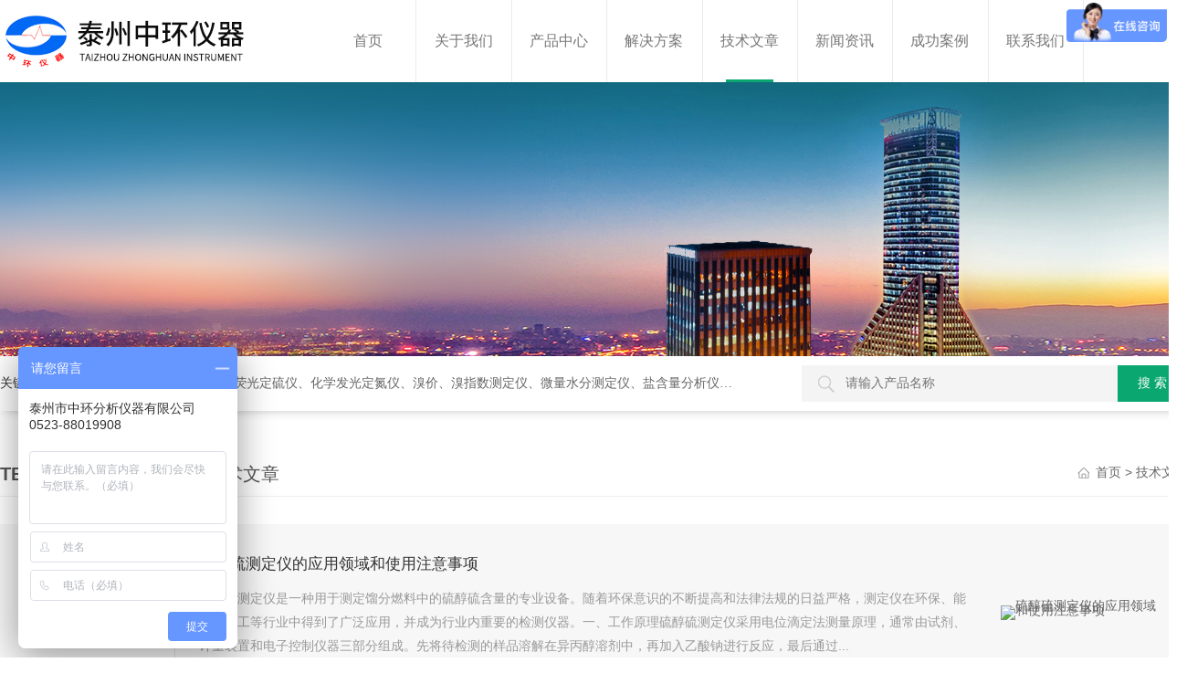

--- FILE ---
content_type: text/html; charset=utf-8
request_url: http://www.zh17w.com/Article-p7/
body_size: 7328
content:
<!DOCTYPE html PUBLIC "-//W3C//DTD XHTML 1.0 Transitional//EN" "http://www.w3.org/TR/xhtml1/DTD/xhtml1-transitional.dtd">
<html xmlns="http://www.w3.org/1999/xhtml">
<head>
<link rel="canonical" href="http://www.zh17w.com/article.html" />

<meta http-equiv="Content-Type" content="text/html; charset=utf-8" />
<meta http-equiv="X-UA-Compatible" content="IE=edge,chrome=1" />
<meta name="renderer" content="webkit|ie-comp|ie-stand">
<meta name="viewport" content="width=device-width, initial-scale=1, maximum-scale=1, user-scalable=no">
<TITLE>技术文章_第(7)页－泰州市中环分析仪器有限公司</TITLE>
<link type="text/css" rel="stylesheet" href="/skins/156527/css/animate.min.css" />
<link rel="stylesheet" type="text/css" href="/skins/156527/css/style.css"  />
<script type="text/javascript" src="/skins/156527/js/jquery.pack.js"></script>  
<script type="text/javascript" src="/skins/156527/js/jquery.SuperSlide.js"></script>
<link type="text/css" rel="stylesheet" href="/skins/156527/css/swiper.min.css">
<script src="/skins/156527/js/swiper.min.js"></script>
<!--导航当前状态 JS-->
<script language="javascript" type="text/javascript"> 
	var nav= '6';
</script>
<!--导航当前状态 JS END-->
<link rel="shortcut icon" href="/skins/156527/favicon.ico">
<script language="javaScript" src="/js/JSChat.js"></script><script language="javaScript">function ChatBoxClickGXH() { DoChatBoxClickGXH('https://chat.chem17.com',140510) }</script><script>
(function(){
var bp = document.createElement('script');
var curProtocol = window.location.protocol.split(':')[0];
if (curProtocol === 'https') {
bp.src = 'https://zz.bdstatic.com/linksubmit/push.js';
}
else {
bp.src = 'http://push.zhanzhang.baidu.com/push.js';
}
var s = document.getElementsByTagName("script")[0];
s.parentNode.insertBefore(bp, s);
})();
</script>
<meta name="mobile-agent" content="format=html5;url=http://m.zh17w.com/article-p7/">
</head>
<body>

<!--top begin-->
<div class="top">
    <div class="top2 w1100 clearfix">
        <div class="logo fl"><a href="/"><img src="/skins/156527/images/logo.jpg" alt="泰州市中环分析仪器有限公司"/></a></div>
        <div class="nav">
            <!-- 控制menu -->
            <div class="nav_menu">
                <span></span>
                <span></span>
                <span></span>
            </div>    
            <div class="nav_list">     
              <ul class="nav_ul clearfix">
                  <li class="nav_item"><a id="navId1" href="/">首页</a></li>
                  <li class="nav_item"><a id="navId2" href="/aboutus.html">关于我们</a></li>
                  <li class="nav_item"><a id="navId3" href="/products.html">产品中心</a></li>
                  <li class="nav_item"><a id="navId10" href="/solution.html">解决方案</a></li>
                  <li class="nav_item"><a id="navId6" href="/article.html">技术文章</a></li>
                  <li class="nav_item"><a id="navId4" href="/news.html">新闻资讯</a></li>
                  <li class="nav_item"><a id="navId5" href="/successcase.html">成功案例</a></li>
                 <!-- <li class="nav_item"><a id="navId8" href="/order.html">在线留言</a></li>-->
                  <li class="nav_item"><a id="navId9" href="/contact.html">联系我们</a></li>
                 <!-- <li class="nav_item">
                      <a id="navId9" class="on">更多</a>
                      <i></i>
                      <div class="nav2">
                          <a href="/honor.html">荣誉资质</a>
                          <a href="/contact.html">联系我们</a>
                      </div>
                  </li>-->
                  <!--<li class="nav_item"><a href="http://www.centralinstrument.com/" target="_blank">English</a></li> -->
              </ul>
              <div class="nav_mask"></div>
            </div>
        </div> 
    </div>
</div>
<!--top end-->

<script language="javascript" type="text/javascript">
      try {
          document.getElementById("navId" + nav).className = "active";
      }
      catch (e) {}
  </script>
  <script type="text/javascript">
      $('.nav_mask').click(function(){
          $('.nav_list').removeClass('open')
      })
      $('.nav_menu,.nav_list').click(function(e){
          e.stopPropagation();
      })
      $('.nav').find('.nav_menu').click(function(e){
          $('.nav_list').toggleClass('open')
      })
  
  </script>
<script src="https://www.chem17.com/mystat.aspx?u=tzzh17"></script>
<!--ny_banner 开始-->
<div class="ny_banner wow zoomIn"></div>
<!--ny_banner 结束-->
<div class="seabox"> 
  <div class="content w1100"> 
   <div class="sea_inp fr"> 
   	<form class="form1" name="form1" method="post" action="/products.html">
        <input class="serach" name="keyword" type="text" placeholder="请输入产品名称"> 
        <input class="sub" name="submit" style="cursor:pointer;" type="submit" value="搜 索"> 
    </form> 
   </div> 
   <div class="k_word fl"> 
    <b>关键词搜索：</b>        
	微库仑硫、氯分析仪、紫外荧光定硫仪、化学发光定氮仪、溴价、溴指数测定仪、微量水分测定仪、盐含量分析仪、砷含量分析仪、碳含量分析仪、碱性氮、硫醇硫分析仪、破乳剂分析仪等
   </div> 
  </div> 
</div>

<div class="w1100">
  <div class="list_box clear clearfix"> 
    <div class="list_right list_right2">
      <div class="box_bt">
        <div class="box_right_title"><span>Technical articles</span>技术文章</div>
        <div class="bt_text_y"><span><a href="/">首页</a> > 技术文章</span></div>
      </div>
      <section id="List4">
      <div class="newsList newsList2">
            <ul class="ul1">
            
       
		<li class="wow fadeInUp" data-wow-delay="0.0s">
         <div class="time"><span>2023</span><time>5-6</time></div>
            <div class="img"><img src="http://img64.chem17.com/3/20230506/638189767247337201521.png" alt="硫醇硫测定仪的应用领域和使用注意事项"></div>   
            <div class="text">
                <a href="/tzzh17-Article-3345861/" class="eill">硫醇硫测定仪的应用领域和使用注意事项</a>
                <p>硫醇硫测定仪是一种用于测定馏分燃料中的硫醇硫含量的专业设备。随着环保意识的不断提高和法律法规的日益严格，测定仪在环保、能源、化工等行业中得到了广泛应用，并成为行业内重要的检测仪器。一、工作原理硫醇硫测定仪采用电位滴定法测量原理，通常由试剂、计量装置和电子控制仪器三部分组成。先将待检测的样品溶解在异丙醇溶剂中，再加入乙酸钠进行反应，最后通过...</p>
            </div>
        </li>
	  
      
        <li class="cc wow fadeInUp" data-wow-delay="0.0s">
            <div class="time"><span>2024</span><time>12-23</time></div>
            <div class="text">
                <a href="/tzzh17-Article-3901494/" class="eill">全自动微库仑滴定仪的使用步骤</a>
                <p>全自动微库仑滴定仪具有性能稳定可靠，操作方便，分析高，重复性好等特点。广泛应用于检测液体、固体或气体样品中的硫氯含量。该设备的自动化程度高，操作简便快捷。测量结果可自动记录并存储，方便后续分析和追溯。使用全自动微库仑滴定仪进行测定的步骤：1、仪器检查与校准：确保仪器处于正常工作状态，检查电源线、连接线和电极是否完好无损，并根据厂家提供的操作手册进行校准。2、准备样品：对待测样品进行适当的处理，如溶解、过滤等，确保样品符合测定要求。同时准备好所需的试剂，确保其新鲜有效。3、设置...</p>
            </div>
        </li> 
	  
        <li class="cc wow fadeInUp" data-wow-delay="0.0s">
            <div class="time"><span>2024</span><time>12-3</time></div>
            <div class="text">
                <a href="/tzzh17-Article-3882848/" class="eill">揭秘微观世界的守护者——微库仑硫氯测定仪的创新应用</a>
                <p>在当今这个对环境保护和产品质量要求日益严格的时代，精确测量和分析成为科研、工业生产及环境监测的重要一环。微库仑硫氯测定仪，作为一种高精度的分析工具，正以其优势在多个领域发挥着重要作用，从石油化工到环保监测，再到食品安全，它都是守护我们生活质量的关键角色。微库仑硫氯测定仪基于库仑分析法，通过测量电解过程中消耗的电量来定量分析样品中的硫或氯含量。其核心在于利用特定的电解液，在控制的条件下，使待测元素发生氧化还原反应，根据法拉第电解定律，即电解过程中消耗的电量与反应物的物质的量成正...</p>
            </div>
        </li> 
	  
        <li class="cc wow fadeInUp" data-wow-delay="0.0s">
            <div class="time"><span>2024</span><time>11-23</time></div>
            <div class="text">
                <a href="/tzzh17-Article-3873037/" class="eill">紫外荧光定硫仪的应用及维护要点</a>
                <p>紫外荧光定硫仪具有灵敏度高、噪声低、线性范围宽、抗干扰能力强等优点，能够检测到*低浓度的硫元素，满足了对高纯度材料或环境样品中微量硫分析的需求。可广泛应用于检测液体、固体或气体样品中的硫含量。应用领域：1、石油化工：用于原油、成品油、天然气等能源产品中硫含量的检测，确保产品质量符合国家标准及环保要求。2、环境保护：监测大气、水体及土壤中的硫污染情况，为环境治理提供科学依据。3、冶金材料：分析钢铁、有色金属等金属材料中的硫含量，控制产品质量，提高材料性能。4、食品医药：检测食品...</p>
            </div>
        </li> 
	  
        <li class="cc wow fadeInUp" data-wow-delay="0.0s">
            <div class="time"><span>2024</span><time>11-4</time></div>
            <div class="text">
                <a href="/tzzh17-Article-3852725/" class="eill">微库仑硫滴定仪不出峰怎么回事？</a>
                <p>微库仑硫滴定仪不出峰的原因可能涉及多个方面，以下是一些常见的原因及相应的解决方法：1、仪器参数设置不当：检查偏压、增益等参数是否设置正确。如果偏压过高或过低，都可能导致不出峰或峰形异常。建议根据仪器说明书或标准操作规程调整偏压至推荐范围（如140-160mV）。同时，增益设置也应适中，以确保信号能够被准确放大和检测。2、电解液问题：电解液变质或不足会影响滴定过程，导致不出峰。定期检查电解液的状态，如有变质迹象应及时更换新鲜电解液。同时，确保电解液液面高出电极2-3mm，并每隔...</p>
            </div>
        </li> 
	  
        <li class="cc wow fadeInUp" data-wow-delay="0.0s">
            <div class="time"><span>2024</span><time>10-23</time></div>
            <div class="text">
                <a href="/tzzh17-Article-3842124/" class="eill">微库仑硫滴定仪的操作步骤与使用注意事项</a>
                <p>微库仑硫滴定仪采用微库仑原理，具有灵敏度高、重复性好、操作简便、数据可靠并可大量存储等优点。用于石油、石油化工、卫生、环保、煤炭、地质、冶金、商检、质检、学校等生产、科研、监测领域中样品的总硫含量分析。微库仑硫滴定仪的使用步骤：1、检查实验室电源、温度和湿度等环境条件，确保仪器处于正常工作状态。2、将样品进行适当处理，如粉碎、溶解等，以满足仪器的分析要求。3、将处理好的样品通过进样系统送入仪器进行分析。在分析过程中，需要密切关注仪器的运行状态和分析结果。4、分析完成后，仪器会...</p>
            </div>
        </li> 
	               
            </ul>
        </div>
        </section>
      
      <div class="cl"></div>
       <!--分页 begin-->
		<div id="Pagination">
            <div class="wack1">
                <div class="pz_fy hidden-xs hidden-sm">
                    共&nbsp;374&nbsp;条记录，当前&nbsp;7&nbsp;/&nbsp;75&nbsp;页&nbsp;&nbsp;<a href="/article-p1/">首页</a>&nbsp;&nbsp;<a href="/article-p6/">上一页</a>&nbsp;&nbsp;<a href="/article-p8/">下一页</a>&nbsp;&nbsp;<a href="/article-p75/">末页</a>&nbsp;&nbsp;跳转到第<input style="width:20px" class="p_input" type="text" name="custompage" id="custompage" onkeypress="return event.keyCode>=48&&event.keyCode<=57" onKeyDown="if(event.keyCode==13) {window.location='/article-p'+this.value; return false;}">页&nbsp;<input type="button" value="GO" style="width:40px;height:22px" onclick="window.location='/article-p'+document.getElementById('custompage').value;" />
                </div>
            </div>
        </div>
		<!--分页 end-->
    </div>
  </div>
</div>
<div class="clearfix"></div>


<!--foot begin-->
<div class="pc_foot">
	<div class="pc_ft_main w1100">
		<div class="ft_list">
		<ul>
		<li><b>关于我们</b><a href="/aboutus.html">关于我们</a><a href="/news.html">新闻资讯</a><a href="/solution.html">解决方案</a></li>
			<li><b>产品展示</b>
              
              
              <a href="/tzzh17-Products-39570845/">RPP-2000XSX荧光定硫仪</a>
              
              <a href="/tzzh17-Products-39192631/">RPP-9000A紫外荧光定硫仪</a>
              
              <a href="/tzzh17-Products-38335494/">RPP-900A全自动微库仑滴定仪</a>
              
              <a href="/tzzh17-Products-37224187/">RPP-ND300全自动折管式运动粘度仪</a>
              
              
            </li>
			
			<li><b>栏目导航</b><a href="/products.html">产品中心</a><a href="/successcase.html">成功案例</a><a href="/article.html">技术文章</a></li>
            <li><b>加入我们</b><a href="/order.html">在线留言</a><a href="/contact.html">联系我们</a></li>
		</ul>
		</div>
		
		<div class="ft_ewm"><img src="/skins/156527/images/side_ewm.jpg" class="ewm_img"><b>扫一扫，关注微信</b></div>
		
		<div class="clear"></div>
        <div class="foot_icona">
        	<span class="address">地址：江苏省泰州市姜堰区富民创业园</span>
            <span class="email">邮箱：xar_zh@sina.com</span>
            <span class="fax">传真：0523-88019908</span>
        </div>
	</div>
	<div class="ft_copy">
     <div class="w1100">
      <div class="copy_l fl">版权所有 &copy; 2026 泰州市中环分析仪器有限公司&nbsp;&nbsp;<a href="http://beian.miit.gov.cn/" target="_blank" rel="nofollow">备案号：苏ICP备10052096号-3</a> </div>
      <div class="copy_r fr">技术支持：<a href="https://www.chem17.com" target="_blank" rel="nofollow" >化工仪器网</a>&nbsp;&nbsp;<a href="https://www.chem17.com/login" target="_blank" rel="nofollow" >管理登陆</a>&nbsp;&nbsp;<a href="/sitemap.xml" target="_blank">sitemap.xml</a></div>
    </div>
    </div>
</div>

<!--网站漂浮 begin-->
<div class="pf_new" style="display:none;">
	<div class="hd"><p>联系我们</p><span>contact us</span><em class="close"></em></div>
    <div class="conn">
    	<div class="lxr"><p><img src="/skins/156527/images/pf_icon1.png" />徐经理</p></div>
        <div class="lxr"><a onclick="ChatBoxClickGXH()" href="#" class="zx" target="_self">在线交流</a></div>
        <div class="tel"><p><img src="/skins/156527/images/pf_icon3.png" />咨询电话</p><span>13905267635</span></div>
        <div class="wx"><p><img src="/skins/156527/images/side_ewm.jpg" /><i class="iblock"></i></p><span>扫一扫，<em>关注</em>我们</span></div>
    </div>
    <div class="bd"><a href="javascript:goTop();"><p></p><span>返回顶部</span></a></div>
</div>
<div class="pf_new_bx"><p></p><span>联<br />系<br />我<br />们</span><em></em></div>

<!--右侧悬浮-->

<!--右侧漂浮-->
    <div class="pf_right">
        <div>
            <ul>
                <li class="r_ewm">
                    <a href="javascript:;">
                        <h5>微信咨询</h5>
                        <div class="ico">
                            <img src="/skins/156527/images/pf_wx.png">
                        </div>
                        <div class="z_ewm">
                            <span class="jt"><img src="/skins/156527/images/pf_jt_aa.png"></span>
                            <p class="p"><img src="/skins/156527/images/side_ewm.jpg" title="" alt=""></p>
                        </div>
                    </a>
                </li>
                <li>
                    <a onclick="ChatBoxClickGXH()" href="#" class="zx" target="_blank" rel="nofollow">
                        <h5>在线交流</h5>
                        <div class="ico"><img src="/skins/156527/images/pf_qq.png" /></div>
                    </a>
                </li>
                <li class="tel">
                    <a href="tel:">
                        <h5>电话咨询</h5>
                        <div class="ico">
                            <img src="/skins/156527/images/pf_dh.png">
                        </div>
                        <div class="z_ewm">
                            <span class="jt"><img src="/skins/156527/images/pf_jt_aa.png"></span>
                            <p class="p">
                                24小时咨询热线：<br /><b class="b">13905267635</b>
                            </p>
                        </div>
                    </a>
                </li>
                <li class="last">
                    <a href="javascript:goTop();">
                        <h5>返回顶部</h5>
                        <div class="ico">
                            <img src="/skins/156527/images/pf_top.png">
                        </div>
                    </a>
                </li>
            </ul>
        </div>
    </div>
    <!--右侧漂浮end-->
<script type="text/javascript">
/*右侧漂浮js*/
$(window).scroll(function(){  
    if ($(document).scrollTop() > 0) {
        console.log('123')
        $(".pf_right").fadeIn();
    }
    else{
        $(".pf_right").fadeOut();
    }
});
/*右侧漂浮jsend*/
</script>

    
<!--手机端一键拨打-->
<div class="suspension">
  <div class="suspension-box">
	<a href="tel:13905267635" class="a a-service-phone "><i class="i"></i></a>
	<a href="javascript:;" class="a a-top"><i class="i"></i></a>
  </div>
</div>
<!--手机端一键拨打结束-->
	
    
<!--网站漂浮 end-->
 
<script type="text/javascript" src="/skins/156527/js/pt_js.js"></script> 
<!--foot end-->
<script type="text/javascript" src="/skins/156527/js/wow.min.js"></script>

<center><script id="jsgovicon" src="http://odr.jsdsgsxt.gov.cn:8081/mbm/app/main/electronic/js/govicon.js?siteId=1b600d38e2af4bf19de7c3509f8e762e&width=75&height=105&type=1"type="text/javascript" charset="utf-8"></script></center>

<script>
var _hmt = _hmt || [];
(function() {
  var hm = document.createElement("script");
  hm.src = "https://hm.baidu.com/hm.js?0de10bbd4635d2d27088afa72019deb7";
  var s = document.getElementsByTagName("script")[0]; 
  s.parentNode.insertBefore(hm, s);
})();
</script>

<script> document.body.onselectstart=document.body.oncontextmenu=function(){return false;};</script>

<center>
<script id="ebsgovicon" src="http://cert.ebs.gov.cn/govicon.js?id=774cea86-9fab-47aa-851b-24dfa5988baf&width=128&height=52&type=2"
  type="text/javascript" charset="utf-8"></script></center>
</body>
</html>

--- FILE ---
content_type: text/css
request_url: http://www.zh17w.com/skins/156527/css/style.css
body_size: 22291
content:
@charset "utf-8";
body,div,dl,ul,ol,li,h1,h2,h3,h4,h5,h6,pre,form,fieldset,textarea,p,blockquote,button,img,span {padding:0px;margin:0px;}
body {background:#fff;font-family:"PingFang SC",Helvetica,"Microsoft YaHei",Arial,"sans-serif";font-size:14px;}
/* 重置body 页面背景为白色 */
fieldset,img {border:0;vertical-align:middle;}
body,th,td,input,select,textarea,button {font-size:14px;line-height:1;font-family:"PingFang SC",Helvetica,"Microsoft YaHei",Arial,"sans-serif";color:#666;}
/* 重置页面文字属性 */
input,select,label,select,option,textarea,button,fieldset,legent {font-family:"PingFang SC",Helvetica,"Microsoft YaHei",Arial,"sans-serif";font-size:14px;}
ul {list-style:none;}
input,select,textarea {margin:0px;padding:0px;outline:none;blr:expression(this.onFocus=this.blur());font-family:"microsoft yahei";}
/*浮动样式*/
.fl {float:left;}
.fr {float:right;}
.clear {clear:both;}
.clearfix:after {content:'.';clear:both;display:block;height:0;visibility:hidden;line-height:0px;}
.clearfix {zoom:1}
/*宽度样式*/
.w1100 {width:1300px;margin:0 auto;}
@media screen and (max-width:1300px) and (min-width:1300px) {
.w1100 {width:95%;}
}
@media screen and (max-width:1199px) and (min-width:1080px) {
.w1100 {width:95%;}
}
@media screen and (max-width:1079px) and (min-width:768px) {
.w1100 {width:95%;}
}
@media screen and (max-width:767px) {
.w1100 {width:95%;}
}
/* 设置滚动条的样式 */
::-webkit-scrollbar { width:4px;}/* 滚动槽 */
::-webkit-scrollbar-track { background-color:#f0f0f0; border-radius:0px;}/* 滚动条滑块 */
::-webkit-scrollbar-thumb { background-color:#0a1a3e;}
::-webkit-scrollbar-thumb:window-inactive { background-color:#0a1a3e;}

input[type="button"], input[type="submit"], input[type="reset"] {-webkit-appearance: none;}
textarea {  -webkit-appearance: none;}
input{ border-radius: 0; } 

/*默认文字连接样式*/
a {color:#666;text-decoration:none;outline:none;blr:expression(this.onFocus=this.blur());font-family:"microsoft yahei";}
a:hover {color:#eb3c00;text-decoration:none;}

/*头部 开始*/
.top0{width:100%;background:#0aa770;padding:8px 0;position:relative;z-index:2;}
.top0 p{float:left;width:50%;color:#fff;font-size:14px;line-height:22px;}
.top0 span{display:block;float:right;width:50%;text-align:right;color:#fff;font-size:16px;font-weight:bold;line-height:22px;}
.top0 span em{display:inline-block;width:20px;height:20px;background:url(../images/tel.png) center center no-repeat;vertical-align:top;margin-right:5px;}

.top{box-shadow: 0 2px 10px 0 rgba(0,0,0,.1);background:#fff;}
.top .top2 {height:90px;}
.top2 .logo {width:25%; height:90px; overflow:hidden;padding:0; float:left;}
.top2 .logo a{display: table-cell;vertical-align: middle;height: 90px;}
.top2 .logo img{display: inline-block; max-width: 100%; height: auto; max-height: 100%;margin: 0; padding: 0;}
@media (max-width: 767px) {
	.top0{ display:none;}
	}
/*导航*/
.nav {height:90px;width:73%;float:right;margin-left:2%;}
.nav ::-webkit-scrollbar { display: none;}
.nav .nav_menu {display: none;}
.nav_item {float:left;position:relative;margin:0;width:11%; position:relative;}
.nav_item > a {display:block;width:100%;height:90px;line-height:90px;color: #777;font-size: 16px;text-align:center;-webkit-transition:all .4s;transition:all .4s;text-decoration:none;border-right:1px solid #eaeaea;}
.nav_item:hover>a {color:#fff;background-color:#0aa770;font-weight:bold;}
/*.nav_item > a.on {color:#fff;background-color:#0aa770;font-weight:bold;}*/
.nav_item div{background:#fff;position:absolute;top:90px;left:0;z-index:999999;width:100%;border-top:2px solid #047d53;display:none;-webkit-transition: all .25s;-moz-transition: all .25s;-ms-transition: all .25s;-o-transition: all .25s;transition: all .25s;}
.nav_item div a{display:block;width:90%;padding:0 5%;height:40px;line-height:40px;text-align:center;font-size:14px;color:#555;}
.nav_item div a:hover{color:#fff;background-color:#0aa770;}
.nav_item a.active:after{content:'';display:block;width:50%;height:3px;background:#0aa770;position:absolute;bottom:0; margin:0 auto; left:25%;}
.nav_item:hover div{display:block;}
.seabox{overflow:hidden;height:60px;font-family:"Microsoft Yahei";background: #ffffff;box-shadow: 6px 0 10px #c4c4c4,0px 0px 8px transparent;margin-bottom:50px;}
.seabox .content{font-family: "Microsoft Yahei";}
.sea_inp{width:32.5%;overflow: hidden;height: 40px;line-height: 40px;margin-top: 10px;}
.sea_inp .serach{width:66.6%;height:40px;border:0;background:#f4f4f4 url(../images/sea.png) no-repeat 18px center;line-height:40px;color:#8e8e8e;float:left;outline: none;display: block;position: relative;padding: 0 3.8% 0 11.5%;}
.sea_inp .sub{ width:18.1%; height:40px;border:0;float:left;cursor: pointer;display: block;color: #fff;background: #0aa770;}
.k_word{width:62.5%;height: 60px;line-height: 60px;overflow: hidden; text-overflow: ellipsis; white-space:nowrap;}
.k_word a{color:#6b6b6b;padding: 0 20px 0 5px;}
.k_word b{color:#333;display: inline-block;font-weight: normal;}
@media (max-width: 900px) {
	.top2 .logo { width:35%;}
	.nav { height:0; margin:0;width:65%;}
	.nav .nav_list { width: 60%; height: 100%; margin:0; padding: 0; position:fixed; top: 0; left: -100%; z-index: 999999; transition: 0.5s; -webkit-transition: 0.5s;}
	.nav .nav_list ul { width:60%; min-height:100%; background-color: #fff; position:relative; z-index: 999999;}
	.nav .nav_list .nav_mask { width:100%; height:100%; /*background-color:rgba(0, 0, 0, 0.6);*/ position:absolute; left:0; top:0; z-index:9998;}
	.nav .nav_list ul li { width: 100%; overflow: hidden; margin:0 auto; padding:0; background:none; box-sizing:border-box; position:relative;height: auto;}
	.nav .nav_list > ul > li:hover > a,.nav .nav_list ul li:hover a div a,.nav .nav_list ul li a.active{ color: #fff;}
	.nav .nav_list ul li a.active{ background:#0aa770;}
	.nav .nav_list ul > li a { display:block; width: 100%; line-height:60px; height:60px; color:#333; font-size:16px; text-align:left; padding:0 60px 0 20px; -webkit-box-sizing: border-box; -moz-box-sizing: border-box; box-sizing: border-box;}
	.nav .nav_list ul > li div a:hover{ color:#fff;}
	.nav_item div{ position:static; border-top:0;}
	.nav_item div a{background: #f5f5f5;margin-bottom: 1px;}
	.nav .nav_list ul > li a.on{ height:auto;}
	.nav .nav_list > ul > li i { display:block; width:60px; height:60px; background-size:14px 14px; position:absolute; top:0; right:0; background:url(../images/down2.png) center center no-repeat; background-size:14px 14px;}
	.nav .nav_list > ul > li:hover i{background:url(../images/down1.png) center center no-repeat;background-size: 14px 14px;}
	.nav .nav_list > ul > li i.cur { background-size:14px 14px;}
	.nav .nav_menu { display: block; width:24px; padding: 10px 7px; background-color:#fff; border: 1px solid #ccc; border-radius:2px; float:right;margin-top:20px;}
	.nav .nav_menu span { display: block; width: 24px; height: 2px; background-color: #ccc; border-radius: 1px;}
	.nav .nav_menu span + span { margin-top: 6px;}
	.nav .open { width:100%; overflow: auto; left: 0%;}
	.k_word{ display:none;}
	.sea_inp{ width:100%;}
	.nav_item a.active:after{ height:0;}
	
	}
@media (max-width: 767px) {
	.seabox{ margin-bottom:30px;}
	.top .top2 { height: 70px;}
	.top2 .logo { width:60%; height:70px;}
	.top2 .logo a{display: table-cell;vertical-align: middle;height: 70px;}
	.top2 .logo img{display: inline-block; max-width: 100%; height: auto; max-height: 100%;margin: 0; padding: 0;}
	.nav .nav_menu{ margin-top:15px;}
	.nav { height:0; margin:0;width:30%;}
	.nav .nav_list ul{width:80%;}
	
	}

/*----宽屏*banner----*/
.apple-banner {width:100%;height:586px;overflow:hidden;margin:0 auto;}
.apple-banner .swiper-container {width:100%;height:100%;}
.apple-banner .swiper-button-prev,.apple-banner .swiper-button-next {width:15%;height:100%;top:0;background:none;}
.apple-banner .swiper-button-prev {left:0;}
.apple-banner .swiper-button-next {right:0;}
.apple-banner .swiper-button-prev span,.apple-banner .swiper-button-next span {display:block;width:64px;height:64px;position:absolute;right:0;top:50%;margin-top:-32px;border-radius:100%;opacity:1;-webkit-transition:opacity 0.5s ease;transition:opacity 0.5s ease;}
.apple-banner .swiper-button-prev:hover span,.swiper-button-next:hover span {opacity:1;}
/*分页器*/.apple-banner .swiper-pagination {top:auto;bottom:20px !important;background:none;}
.apple-banner  .swiper-pagination-bullets  span.swiper-pagination-bullet {display:inline-block;width:12px;height:12px;margin:0 5px;cursor:pointer;background:none;border-radius:50%;opacity:1;}
.apple-banner  .swiper-pagination-bullets span {width:50px;height:3px;display:block;background:rgba(255,255,255,0.8);}
.apple-banner .swiper-pagination-bullets span.swiper-pagination-bullet {background:rgba(255,255,255,0.8);}
.apple-banner  .swiper-pagination-bullets span.swiper-pagination-bullet-active {background-color:#0aa770;}
.apple-banner  .swiper-pagination-bullet i {background-color:#ff7200;height:3px;transform:scaleX(0);transform-origin:0;display:block;}
.apple-banner .autoplay .firsrCurrent i {transition:transform 2.9s linear;transform:scaleX(1);}
.apple-banner .autoplay .current i {transition:transform 4s linear;transform:scaleX(1);}
.apple-banner  .autoplay .replace span {background-color:#fff;}
@media screen and (max-width:1199px) and (min-width:1080px) {
	.apple-banner{height:450px;}
}
@media screen and (max-width:1079px) and (min-width:768px) {
	.apple-banner{height:300px;}	
}
@media screen and (max-width:767px) {
	.apple-banner{height:200px;}
}


.indexTitle2 {text-align:center;position:relative;margin-bottom:34px;}
.indexTitle2 p {background:#e1e1e1;}
.indexTitle2 p {width:42.5%;height:1px;position:absolute;top:63px;}
.indexTitle2 .black {color:#0aa770;font-weight:700;font-size:36px;font-family:arial;text-transform:uppercase;line-height:42px;}
.indexTitle2 .adTitle {color:#ff6b26;font-size:26px;font-weight:500;}
.indexTitleLine-l {left:0;}
.indexTitleLine-r {right:0;}
@media (max-width: 767px) {
.indexTitle2 p {width:32.5%;}
	}

/*产品内容区*/
.product {margin-top:64px;}
.proL {width:21%;position:relative; float:left;}
/*产品分类 开始*/
.proL .h_left { width:100%; overflow:hidden; background-color:#fff; margin:0 0 30px;}
.proL .cp_type { margin:0;}
.proL .cp_type .hd { text-align:center; background-color:#0aa770; padding:20px;}
.proL .cp_type .hd p { height:40px; line-height:40px; font-size:28px; font-weight:bold; color:#fff;}
.proL .cp_type .hd span { display:block; height:20px; line-height:20px; font-size:14px; color:#fff; text-transform:uppercase;}
.proL .cp_type .bd ul li {border-bottom: 1px solid #e6e6e6;background: #f3f3f3;}
.proL .cp_type .bd ul li p { height:60px; line-height:60px;}
.proL .cp_type .bd ul li p a { display:block; width:80%; padding:0 0 0 20px; overflow: hidden; line-height:60px; color:#333; font-size:16px; white-space:nowrap; text-overflow: ellipsis; float:left; -webkit-box-sizing: border-box; -moz-box-sizing: border-box; box-sizing: border-box;}
.proL .cp_type .bd ul li p span{ display:block; width:20%; height:100%; background:url(../images/cp_jt3.png) center center no-repeat; cursor:pointer; float:right;}
.proL .cp_type .bd ul li div { background:#fafafa; display:none;}
.proL .cp_type .bd ul li div a { display:block; height:48px; line-height:48px; color:#797979; font-size:14px; border-top:1px solid #e7e5e5; padding:0 20px 0 40px; overflow: hidden; text-overflow: ellipsis; white-space:nowrap;background:url(../images/icon4.png) 20px center no-repeat;}
.proL .cp_type .bd ul li div a:first-child {}
.proL .cp_type .bd ul li p:hover{ background: #0aa770;}
.proL .cp_type .bd ul li p:hover a{ color:#fff;}
.proL .cp_type .bd ul li p:hover span { background:url(../images/cp_jt4.png) center center no-repeat;}
.proL .cp_type .bd ul li.on p:hover span{ background:url(../images/cp_jt4.png) center center no-repeat;}
.proL .cp_type .bd ul li div a:hover { color:#0aa770; background:url(../images/icon5.png) 20px center no-repeat;}
.proL .cp_type .bd ul a.ckqb { display:block; height:34px; line-height:34px; font-size:16px; color:#333; background:#f1f1f1; width:94%; margin:10px auto; text-align:center; overflow: hidden; text-overflow: ellipsis; white-space:nowrap;cursor:pointer;}
.proL .cp_type .bd ul a.ckqb:hover { background:#0a78d7; color:#fff;}

@media screen and (max-width:1023px) and (min-width:768px) {
	.proL {width:100%; margin-bottom:20px;}
	.proL .h_left { margin:0;}
	.proL .cp_type { margin:0;}
	.proL .cp_type .hd p:before { display:none;}
	.proL .cp_type .hd { background:#0aa770 url(../images/down.png) 94% center no-repeat;padding: 10px 20px;text-align:left;overflow:hidden;}
	.proL .cp_type .hd.on { background:#0aa770 url(../images/up.png) 94% center no-repeat;}
	.proL .cp_type .hd span { display:block; font-style:italic; float:left; height:40px; line-height:40px;}
	.proL .cp_type .hd p { padding:0; display:block; font-size:22px; float:left;line-height:40px; min-width:88px; margin:0 10px 0 0;}
	.proL .cp_type .bd { display:none;}
	.proL .cp_type .bd ul li:last-child { border:0;}
	.proL .cp_type .bd ul li p a { width:83%; line-height:52px; font-size:16px;}
	.proL .cp_type .bd ul li div a { font-size:14px;}
	.proL .cp_type .bd ul li p { height:52px;line-height:52px;}
	.proL .cp_type .bd ul li div a { height:48px;line-height:48px;}
	.proL .cp_type .bd ul li p span { width:16.5%;}
	
}
@media screen and (max-width:767px) {
	.proL {width:100%; margin-bottom:20px;}
	.proL .h_left { margin:0;}
	.proL .cp_type { margin:0;}
	.proL .cp_type .hd p:before { display:none;}
	.proL .cp_type .hd { background:#0aa770 url(../images/down.png) 94% center no-repeat;padding: 10px 20px;text-align:left;overflow:hidden;}
	.proL .cp_type .hd.on { background:#0aa770 url(../images/up.png) 94% center no-repeat;}
	.proL .cp_type .hd span { display:block; font-style:italic; float:left; height:40px; line-height:40px;}
	.proL .cp_type .hd p { padding:0; display:block; font-size:22px; float:left;line-height:40px; min-width:88px; margin:0 10px 0 0;}
	.proL .cp_type .bd { display:none;}
	.proL .cp_type .bd ul li:last-child { border:0;}
	.proL .cp_type .bd ul li p a { line-height:48px; font-size:16px;}
	.proL .cp_type .bd ul li div a { font-size:14px;}
	.proL .cp_type .bd ul li p { height:48px;line-height:48px;}
	.proL .cp_type .bd ul li div a { height:44px;line-height:44px;}
}
@media screen and (max-width:767px) {
	.proL .cp_type .hd span { display:none;}
}
/*产品分类 结束*/

.product .proR {width:77%;}
.proR .tlt2 {border-bottom:1px solid #f1f1f1;height:42px;/*background:#0d9dd1;*/ line-height:42px;font-size:20px;font-weight:bold;color:#555;text-indent:10px;}
.proR .tlt2 span {font-size:14px;margin-left:10px;font-family:arial;color:#999;font-weight:normal;}
.proR .tlt2 a {font-size:14px;font-weight:normal;color:#999;float:right;margin-right:10px;}


.about {width:100%;height:347px;background:url(../images/about_bg.jpg) no-repeat center;margin-top:40px;}
.about .img {width:453px;height:354px;margin-top:11px;}
.about .text {width:588px;}
.about h2 {width:220px;height:30px;background:#006b95;margin:0 auto;font-size:20px;color:#fff;line-height:30px;text-indent:10px;margin-top:20px;}
.about h2 a {color:#fff;}
.about h2 a:hover {text-decoration:none;}
.about h2 span {font-size:14px;font-family:arial;color:#fff;margin-left:10px;font-weight:normal;}
.about .wz {margin-top:10px;width:588px;height:238px;overflow:hidden;color:#fff;line-height:25px;font-size:14px;}
.about .wz p {color:#fff;font-size:14px;text-indent:2em;line-height:24px;}
.idx_con .bt {padding-top:30px;width:18%;height:68px;margin:0 auto;text-align:center;}
.idx_con .bt div {font-size:30px;color:#0d9dd1;line-height:40px;font-weight:bold;}
.idx_con .bt div span {color:#009240;}
.idx_con .bt p {font-size:16px;font-family:arial;color:#999;text-align:center;margin-top:5px;}
.case {margin-top:20px;}
.bt {width:100%;margin:0 auto 20px;text-align:center;}
.bt div {width:100%;color:#222222;font-size:36px;line-height:38px;margin-top:10px;}
.bt div span {color:#009240;}
.bt p {width:100%;color:#eb3c00;font-size:36px;line-height:40px;font-weight:bold;}
.case .dwy {font-size:18px;color:#009240;text-align:center;margin-top:20px;}
.photo {position:relative;margin-top:30px;height:193px;}
.photo a.plus {width:25px;height:30px;display:block;position:absolute;left:-55px;top:67px;background:url(../images/jt_left.jpg) no-repeat;z-index:999;}
.photo a.minus {width:25px;height:30px;display:block;position:absolute;right:-55px;top:67px;background:url(../images/jt_right.jpg) no-repeat;}
.photo a.plus:hover {width:25px;height:30px;display:block;position:absolute;left:-55px;top:67px;background:url(../images/jt_left1.jpg) no-repeat;z-index:999;}
.photo a.minus:hover {width:25px;height:30px;display:block;position:absolute;right:-55px;top:67px;background:url(../images/jt_right1.jpg) no-repeat;}
.photo .box {position:absolute;left:0px;top:0px;width:1100px;height:193px;overflow:hidden}
.photo .box {position:absolute;left:0px;top:0px;width:1100px;height:193px;overflow:hidden}
.photo ul.pic {position:absolute;left:0;top:0;width:200000px;height:193px;overflow:hidden;}
.photo ul li {float:left;width:280px;height:282px;}
.photo ul li .proimg_bk {width:252px;height:162px;border:1px solid #ccc;position:relative;display:table-cell;text-align:center;vertical-align:middle;}
.photo ul li .proimg_bk .proimg {width:252px;line-height:162px;*line-height:222px;height:162px;*height:222px;text-align:center;position:static;+position:absolute;top:50%}
.photo ul li .proimg_bk img {vertical-align:middle;position:static;+position:relative;top:-50%;left:-50%;max-width:247px;max-height:157px}
.photo ul li:hover .proimg_bk {border:1px solid #0d9dd1;}
.photo ul li p {text-align:center;line-height:30px;font-size:14px;width:252px;display:block}
.photo ul li a:hover {text-decoration:none;}
.case .more {width:158px;height:38px;border:1px solid #ccc;display:block;line-height:38px;text-align:center;font-size:14px;margin:20px auto;}
.case .more:hover {border:1px solid #0d9dd1;text-decoration:none;}
.service {width:100%;height:320px;background:url(../images/service.jpg) no-repeat center;margin-top:40px;}
.service .tact {margin-left:87px;margin-top:110px;}
.service .tact h2 {font-size:24px;color:#fff;font-weight:normal;text-align:center;margin-bottom:10px;}
.service .tact p {font-family:Georgia;font-weight:bold;font-size:30px;color:#fff;line-height:30px;}
.service .fw {width:634px;margin-top:30px;}
.service .fw h2 {color:#fff;height:30px;border-bottom:1px solid #fff;}
.service .fw h2 span {font-family:arial;font-size:14px;font-weight:normal;margin-left:10px;color:#fff;}
.service .fw .wz {font-size:14px;color:#fff;line-height:30px;text-indent:2em;margin-top:10px;width:634px;height:175px;overflow:hidden;}
.service .fw .wz p {color:#fff;}
.news {margin-top:40px;margin-bottom:26px;}
.news .bt {width:18%;height:68px;margin:0 auto 20px;text-align:center;}
.news .bt div {font-size:30px;color:#0d9dd1;line-height:40px;font-weight:bold;}
.news .bt div span {color:#009240;}
.news .bt p {font-size:16px;font-family:arial;color:#999;text-align:center;margin-top:5px;}
.news .gs {width:48.1%;}
.news .gs .tlt {height:45px;background:#0d9dd1;line-height:45px;font-size:18px;color:#fff;font-weight:normal;text-indent:10px;}
.news .tlt span {font-size:16px;color:#fff;margin-left:10px;}
.news .tlt a {font-size:16px;font-family:arial;float:right;margin-right:10px;color:#fff;}
.news dl {margin-top:15px;width:530px;}
.news dl dt {width:198px;height:148px;border:1px solid #ccc;float:left}
.news dl dd {width:310px;float:left;margin-left:20px;}
.news dl dd.dd1 {width:310px;height:20px;overflow:hidden;margin-top:5px;}
.news dl dd.dd1 a {font-size:14px;font-weight:bold;color:#333;}
.news dl dd.dd1 a:hover {color:#0d9dd1;}
.news dl dd.dd2 {width:310px;line-height:24px;text-indent:2em;height:66px;overflow:hidden;margin-top:8px;}
.news .gs dl dd.dd3 a {width:80px;height:30px;background:#0d9dd1;display:block;line-height:30px;text-align:center;color:#fff;margin-top:16px;}
.news .gs dl dd.dd3 a:hover {text-decoration:none;background:#009240;}
.news ul {margin-top:12px;}
.news ul li {width:100%;line-height:44px;background:url(../images/news_tb1.jpg) no-repeat left;text-indent:18px;overflow:hidden;}
.news ul li a {font-size:15px;display:block;overflow:hidden;text-overflow:ellipsis;white-space:nowrap;width:80%;float:left;}
.news .gs ul li:hover {background:url(../images/news_bt2.jpg) no-repeat left;}
.news ul li span {float:right;color:#999;width:20%;}
.news .hy {width:48.1%;}
.news .hy .tlt {height:45px;background:#009240;line-height:45px;font-size:18px;color:#fff;font-weight:normal;text-indent:10px;}
.news .hy dl dd.dd3 a {width:80px;height:30px;background:#009240;display:block;line-height:30px;text-align:center;color:#fff;margin-top:16px;}
.news .hy dl dd.dd3 a:hover {text-decoration:none;background:#0d9dd1;}
.news ul li:hover {background:url(../images/news_bt3.jpg) no-repeat left;}
.hot {margin-top:50px;}
.bot {width:100%;background:#1c1c1c;margin-top:10px;padding-bottom:20px;overflow:hidden;}
.friend {width:90%;max-width:1440px;margin:0 auto 20px;font-size:14px;color:#555;line-height:26px;padding-top:10px;}
.friend a {color:#555;margin-right:20px;}
.bot .bot_nav {text-align:center;line-height:40px;padding-top:30px;}
.bot .bot_nav a {font-size:14px;color:#595959;margin-right:1.5%;}
.bot .bot_nav a:hover {text-decoration:none;color:#757474;}
.bot .bot_nav span {margin-right:1.5%;color:#595959;}
.bot2 .logo {width:103px;height:100px;margin-top:32px;margin-left:110px;}
.bot2 .tact {margin-top:26px;}
.bot2 .tact p {line-height:24px;color:#595959;}
.bot2 .tact p a {color:#696767;}
.bot2 .tact p a:hover {text-decoration:none;color:#757474;}
.bot2 .ewm {width:140px;height:140px;margin-top:22px;margin-right:20px;float:right}

/*==========内页样式开始========*/
#contant {width:90%;max-width:1300px;margin:0 auto 62px;min-height:500px;}
.list_box {margin-top:30px;}
.list_box .box_bt {width:100%;overflow:hidden;font-size:14px;border-bottom:1px solid #efefef;padding-bottom:5px;margin-bottom:30px;}
.n_pro_list .list .hover {background:#ff5400 url(../images/list_li.png) no-repeat 50px -22px !important;display:block;color:#fff;}
.list {width:230px;float:left;}
.list p {line-height:39px;height:39px;text-align:center;background-color:#0d9dd1;color:#fff;font-weight:bold;font-size:16px;}
.list p span {font-size:14px;font-weight:normal;color:#fff;}
.list ul {width:230px;height:auto;overflow:hidden;}
.list ul li {line-height:34px;background:#e6e6e6;margin-top:1px;}
.list ul li a {display:block;font-size:14px;color:#666;text-decoration:none;text-align:center;}
.list ul li a:hover {background:#009240;text-decoration:none;color:#fff;}
.list ul li .xl {display:none;}
.list ul li:hover .xl {display:block;}
.list ul li:hover .xl a {text-align:center;font-size:14px;font-weight:normal;display:block;background:#fff;}
.list ul li:hover .xl a:hover {background:#eee;}
.list_pro {width:230px;float:left;}
.list_pro p {line-height:70px;height:70px;text-align:center;background-color:#0d9dd1;color:#fff;font-weight:bold;font-size:24px;}
.list_pro p span {font-size:14px;font-weight:normal;color:#fff;}
.list_pro ul {width:230px;height:auto;overflow:hidden;}
.list_pro ul li {margin-top:1px;}
.proL ul li .a1 {display:block;height:38px;line-height:38px;background:#e6e6e6;font-size:14px;color:#555;text-decoration:none;text-align:center;margin:20px auto 0;width:90%;}
.proL ul li .a1:hover {background:#009240;text-decoration:none;color:#fff;}
.list_pro ul li .xl {display:none;}
.list_pro ul li:hover .xl {display:block;}
.list_pro ul li:hover .xl a {text-align:center;font-size:14px;font-weight:normal;display:block;background:#fff;}
.list_pro ul li:hover .xl a:hover {background:#eee;}
.list_pro ul li ul li {height:30px;line-height:30px;text-align:center}
.list_new {width:100%;float:left;margin-top:20px;}
.list_new p {text-align:center;background-color:#0aa770;color:#fff;font-size:24px;font-weight:bold;line-height:60px;height:60px;}
.list_new p span {font-size:14px;font-weight:normal;margin-top:5px;color:#fff;}
.list_new ul {overflow:hidden;line-height:40px;border-top:0;padding:0 0 10px;min-height:228px;min-height: 120px; border: 1px solid #eee;}
.list_new ul li {width:94%;height:40px;line-height:40px;text-align:left;overflow:hidden;margin:10px auto;border-bottom:1px dashed #dedede;}
.list_new ul li a {width:100%;overflow:hidden;white-space:nowrap;text-overflow:ellipsis;display:block;}
.list1 {width:100%;float:left;margin-top:20px;}
.list1>p {font-size:16px;font-weight:bold;}
.list1 p {line-height:45px;height:45px;text-align:center;background-color:#0d9dd1;color:#fff;font-size:24px;}
.list1 p a {color:#fff !important;text-decoration:none;}
.list1>p {font-size:24px;font-weight:bold;line-height:60px;height:60px;}
.list1 p span {font-size:14px;font-weight:normal;margin-top:5px;color:#fff;}
.list1 ul {overflow:hidden;border:4px solid #0d9dd1;line-height:40px;border-top:0;}
.list1 ul li {width:94%;margin:10px auto;overflow:hidden;}
.list1 ul li a.pro_hover {display:none;}
.list1 ul li .proimg_bk {width:100%;height:190px;border:1px solid #ececec;border-bottom:0;display:flex;justify-content:center;align-items:center;box-sizing:border-box;-moz-box-sizing:border-box;-webkit-box-sizing:border-box;}
.list1 ul li .proimg_bk img {max-width:100%;max-height:128px;}
.list1 ul li a {display:block;font-size:14px;color:#666;text-decoration:none;text-align:center;width:100%;overflow:hidden;white-space:nowrap;text-overflow:ellipsis;}
.list1 ul li a span:hover {text-decoration:none;color:#0d9dd1;}
.left_box {width:220px;float:left;}
.list_left {float:left;width:220px;margin-right:30px;}
.list_right {float:right;width:76.5%;}
.list_right2 {width:100%;}
.list_right #List4{ overflow:hidden;}
@media screen and (max-width:1023px) {
.list_right{ width:100%;}
}

/*==========商家信息========*/
.list_right .box_sj {width:415px;height:200px;border:1px solid #ccc;margin-top:20px;margin-right:14px;}
.list_right .box_sj .box_z {width:138px;height:194px;}
.list_right .box_sj .box_z img {border:1px solid #f0f0f0;margin:10px 0 0 10px;}
.list_right .box_sj .box_z .box_q {height:22px;line-height:22px;width:60px;background-color:#0d9dd1;color:#fff;text-align:center;margin:10px 0 0 42px;}
.list_right .box_sj .box_z .box_q a {color:#fff;font-size:14px;display:block;}
.list_right .box_sj .box_y {width:250px;margin-right:10px;}
.list_right .box_sj .box_y h2 {width:250px;height:40px;border-bottom:1px solid #ccc;font-size:14px;line-height:55px;font-weight:normal;}
.list_right .box_sj .box_y p {font-size:14px;line-height:24px;}
.list_right .box_sj .box_y p.box_h {height:45px;overflow:hidden;}
.top_title {line-height:39px;height:39px;text-align:center;background-color:#0d9dd1;}
.top_title h2 {font-family:"微软雅黑";font-size:16px;color:#fff;}
.top_title h2 span {font-size:14px;font-weight:normal;}
.left_con {line-height:20px;}
.left_con {border:1px solid #ccc;}
.left_con ul li {line-height:34px;border-bottom:1px dotted #ccc;}
.left_con ul li a {display:block;font-size:14px;color:#666;text-decoration:none;text-align:center;}
.left_con ul li a:hover {background:#ccc;text-decoration:none;color:#fff;}
.pro_pic {overflow:hidden;width:864px;}
.pro_pic ul {margin-left:20px;}
.pro_pic ul li a {display:block;text-decoration:none;}
.pro_pic ul li {width:248px;float:left;margin-right:30px;margin-top:30px;}
.pro_pic ul li .proimg_bk {width:248px;height:155px;border:1px solid #ccc;position:relative;display:table-cell;text-align:center;vertical-align:middle;}
.pro_pic ul li .proimg_bk .proimg {width:248px;/*line-height:155px;*line-height:215px;height:155px;*height:215px;*/ font-size:155px;text-align:center;position:static;+position:absolute;top:50%}
.pro_pic ul li .proimg_bk img {vertical-align:middle;position:static;+position:relative;top:-50%;left:-50%;max-width:243px;max-height:150px}
.pro_pic ul li p {width:250px;height:35px;height:35px;line-height:35px;text-align:center;font-size:14px;background:#0d9dd1;color:#fff;}
.pro_pic ul li:hover .proimg_bk {border:1px solid #009240;border-bottom:none;}
.pro_pic ul li:hover p {background:#009240;color:#fff;text-decoration:none;}
.pro_pic ul li dt {width:232px;height:154px;}
.pro_pic ul li dd {margin-top:10px;font-size:14px;color:#333;}
.moxing {overflow:hidden;width:220px;}
.lianxi_title h2 {color:#fff;padding-left:20px;font-family:"微软雅黑";font-size:15px;}
.lianxi_title {line-height:39px;background-color:#00AA3A;height:39px;}
.list_lbot {margin:15px 0 35px 0;}
.list_contact {border:1px solid #ccc;padding:10px;}
.list_contact p {line-height:24px;color:#818181;padding-left:15px;padding-right:15px;}
.pro_details_tongji {text-align:center;width:100%;border-bottom:1px dashed #ccc;padding-bottom:15px;margin-bottom:15px;font-size:14px;color:#999;}
.pro_photo {margin-top:-10px;overflow: hidden;}
.pro_photo h1 {text-align:center;line-height:50px;font-size:26px;font-weight:bold;margin-bottom:15px;}
.pro_photo p {color:#333;}
.n_con {color:#666;font-size:14px;line-height:30px;min-height:500px;}
.n_con p {line-height:24px;color:#333;margin-bottom:5px;padding-left:15px;padding-right:15px;color:#666;font-size:14px;}
.goto {color:#666;font-size:14px;line-height:24px;}
.goto p {line-height:24px;color:#666;padding-right:15px;padding-left:15px;}
.goto a {color:#666;}
.goto ul li {padding:20px;border-bottom:1px solid #ccc;}
.goto ul li a {font-size:14px;}
.goto ul li a.a1 {color:#0d9dd1;font-weight:bold;line-height:24px;}
.goto ul li dt a {color:#0d9dd1;font-weight:bold;line-height:24px;}
.goto ul li dd a {line-height:24px;margin-right:30px;}
.info_news span {float:right;color:#999;font-size:14px;width:16%;text-align:right;}
.info_news li {padding:0 2%;line-height:50px;background:url(../images/new_li.png) left center no-repeat;overflow:hidden;background:#f1f1f1;margin-bottom:16px;}
.info_news a {color:#666;font-size:14px;display:block;overflow:hidden;text-overflow:ellipsis;white-space:nowrap;width:80%;float:left;}
.info_news a:hover {color:#fff;text-decoration:none;}
.info_news li:hover {background:#0d9dd1;}
.info_news li:hover a {color:#fff;}
.info_news li:hover span {color:#fff;}
.liuyan {border:1px dashed #9f9f9f;margin-top:20px;padding-bottom:20px;padding-top:20px;}
.page {margin-top:20px;text-align:center;line-height:30px;height:30px;margin-bottom:30px;font-size:14px;}
.page a {color:#666;}
.page a:hover {color:#0d9dd1;}
.box_right {float:right;width:850px;}
.box_right .box_bt {width:850px;height:39px;font-size:14px;border-bottom:1px solid #e1e1e1;}
.box_right_title {color:#555;line-height:38px;font-size:20px;}
.box_right_title>span{font-weight:bold;text-transform : uppercase;margin-right:10px;}
.box_right_con {font-size:14px;}
.box_right_con p {line-height:34px;color:#666;}
.box_right_con img,box_right_con table {max-width:100% !important;height:auto !important;}
.bt_text_y {font-size:14px;line-height:31px;float:right;min-height:30px;margin-top:-36px;max-width:70%;background:url(../images/home.png) left center no-repeat;padding-left:20px;}
.bt_text_y span {float:right;color:#666;width:100%;overflow:hidden;white-space:nowrap;text-overflow:ellipsis;display:block;}
.bt_text_y span a {color:#666;}
.bt_text_y span a:hover {color:#eb3c00;}
.font_red {background:#009240;!important;display:block;color:#fff !important;}
.box_right_con3 {padding:20px 20px 0 0;}
.box_right_con a,.box_right_con3 a {}

@media screen and (max-width:767px) {
.box_right_title{ display:none;}
.bt_text_y{line-height: 25px;float:left; max-width:100%; margin-top:0;background: url(../images/home.png) left 7px no-repeat;}
.bt_text_y span{white-space: normal;}
}

/*article*/
.nei_product_text1 {text-align:center;font-weight:bolder;font-size:14px;color:#666;}
.nei_product_text2 {text-align:center;border-bottom:1px dashed #dfdfdf;line-height:30px;padding:10px 10px 0;font-size:13px;}
.nei_product_text3 {padding-top:20px 10px;}
.product_page {text-align:center;}
.product_page a {text-decoration:none;color:#666;}
.product_page a:hover {text-decoration:underline;}
.nei_article_text3 {padding:20px;line-height:26px;text-indent:2em;}

/*==========内页样式结束========*/
.box_right {float:right;width:850px;}
.box_right_con3 {padding:20px 20px 0 0;}
/*article*/
.nei_product_text1 {text-align:center;font-weight:bolder;font-size:14px;color:#666;}
.nei_product_text2 {text-align:center;border-bottom:1px dashed #dfdfdf;line-height:30px;padding:10px 10px 0;font-size:13px;}
.nei_product_text3 {padding-top:20px 10px;}
.product_page {text-align:center;}
.product_page a {text-decoration:none;color:#666;}
.product_page a:hover {text-decoration:underline;}

.n_con img {max-width:840px}
.product_bigimg_text .text1 {height:93px;overflow:hidden;padding:0;margin-bottom:14px;line-height:24px;}
.pro_con {padding-bottom:20px;}
.pro_con,.pro_con p {font-size:14px;color:#555;line-height:30px;}
.pro_con {margin-top:0;overflow: hidden;}
.pro_con img {display:block;max-width:100%;height:auto !important;}
.pro_con table {max-width:100% !important;height:auto !important;}
.sgt_btn {width:100%;height:50px;overflow:hidden;margin:24px auto 0;padding:0;}
.sgt_btn .sgt_bl,.sgt_btn .sgt_br {display:block;width:48%;height:50px;overflow:hidden;line-height:50px;color:#fff;font-size:16px;text-align:center;border:none;outline:none;margin:0;padding:0;}
.sgt_btn .sgt_bl {background-color:#0d9dd1;float:left;}
.sgt_btn .sgt_br {background-color:#009240;float:right;}

#qb_collection_img_mask {display:none !important;}

.conab {line-height:24px;color:#616161;}
.cintacttit {font-size:45px;color:#757575;background:url(../images/contactbg.jpg) no-repeat top center;width:100%;height:53px;margin:0 auto;font-weight:bold;font-family:Microsoft YaHei;padding-top:47px;text-align:center;margin-bottom:40px;}
.condiv {width:390px;margin:0 auto;margin-bottom:35px;}
.cdiv {line-height:30px;}
.ye {margin:30px auto 40px;}
.ye p{background:#f1f1f1;line-height:32px;color:#555;margin-top:20px;padding:5px 20px;overflow:hidden;text-overflow:ellipsis;white-space:nowrap;}
.ye a {color:#999;}
.ye a:hover {color:#eb3c00;}
.proR {}
.down_con ul {overflow:hidden;margin:30px auto 0;border-left:1px solid #f1f1f1;border-bottom:1px solid #f1f1f1;}
.down_con ul li {height:36px;overflow:hidden;}
.down_con ul li div {float:left;}
.down_con ul li.two {background:#f1f1f1;}
.down_con ul li p {float:left;font-size:14px;color:#555;height:34px;line-height:34px;width:140px;margin:0;padding:0;text-indent:28px;border:1px solid #f1f1f1;border-bottom:0;border-left:0;}
.down_con ul li span {display:block;float:left;font-size:14px;color:#999;height:34px;line-height:34px;width:282px;margin:0;padding:0;text-indent:30px;border:1px solid #f1f1f1;border-left:0;border-bottom:0;}
.down_con .down_btn a {display:block;width:70px;height:24px;line-height:24px;background:#009240;color:#fff;font-size:14px;text-align:center;text-decoration:none;border-radius:2px;margin-top:5px;margin-left:15px;text-indent:0;}
.down_con p.tlt {padding:0;padding-top:10px;font-weight:bold;border-bottom:1px solid #dedede;padding-bottom:10px;text-indent:15px;background:#f1f1f1;margin-top:20px;}
.down_con .jieshao {padding:20px 15px 0;}
.pro_con_tlt {margin-bottom:20px;border-bottom:1px solid #dedede;}
.pro_con_tlt span {display:block;width:14%;height:50px;line-height:50px;background:#0aa770;color:#fff;font-size:18px;font-weight:bold;text-align:center;}
.fvopvideo {width:100%;height:500px !important;max-width:806px;margin:0 auto;}
@media screen and (max-width:768px) {
	.pro_con_tlt span{ width:20%;}
	}
@media screen and (max-width:375px) {
	.pro_con_tlt span{ width:40%;}
	}
	
/*详情页内容超出设置*/
#c_detail_wrap #new-div .zoom-caret {display:none !important;}
#c_detail_wrap img,#c_detail_wrap p,#c_detail_wrap span,#c_detail_wrap video,#c_detail_wrap embed {height:auto !important;max-width:100% !important;max-height:100%;box-sizing:border-box;-moz-box-sizing:border-box;-webkit-box-sizing:border-box;white-space:normal;word-break:break-all;word-break:normal;}
#c_detail_wrap #new-div {overflow-x:hidden;overflow-y:hidden;width:100%;position:relative;}
#c_detail_wrap #new-div .zoom-caret {display:block;position:absolute;top:10px;right:5px;font-size:50px;color:#a7a5a5;z-index:2;padding:0;margin:0;opacity:.3;}
#c_detail_wrap #new-div table {transform-origin:left top;border-collapse:collapse;max-width:none!important;width:auto;}
#c_detail_wrap #new-div table td {padding:3px;}
#c_detail_wrap #new-div.on {overflow:scroll;width:100%;}
#c_detail_wrap #new-div.on .zoom-caret {display:none;}
/*设置滚动条样式*/#c_detail_wrap #new-div::-webkit-scrollbar {height:2px;}
/* 滚动槽 */#c_detail_wrap #new-div::-webkit-scrollbar-track {background-color:#f0f0f0;border-radius:0px;}
/* 滚动条滑块 */#c_detail_wrap #new-div::-webkit-scrollbar-thumb {background-color:#bfbfbf;}
#c_detail_wrap #new-div::-webkit-scrollbar-thumb:window-inactive {background-color:#3c3c3c;}

/*首页图标联系方式*/
.h_f_contact{width:100%;height:366px;background:url(../images/h_f_dt.jpg) bottom center no-repeat;margin-top:40px;}
.h_f_contact ul li{float:left;width:25%;padding:0 4.16%;}
.h_f_contact ul li .icon{width:80px;height:80px;border-radius:50%;padding:15px;margin:0 auto 40px;}
.h_f_contact ul li .icon img{width:80px;height:80px;}
.h_f_contact ul li span{display:block;border-radius:30px;font-size:16px; width:116px;height:32px;line-height:32px;text-align:center;overflow: hidden; text-overflow: ellipsis; white-space:nowrap;margin:14px auto 0;}
.h_f_contact ul li .tlt{font-size:24px;color:#333;text-align:center;margin-bottom:14px;}
.h_f_contact ul li .desc{font-size:15px;color: #999;text-align:center;line-height:26px;height:55px;overflow:hidden;}

.h_f_contact ul li.a1 .icon{background:#fd9319;border:8px solid #ffaf50;}
.h_f_contact ul li.a2 .icon{background:#24cdac;border:8px solid #46e5c5;}
.h_f_contact ul li.a3 .icon{background:#91bb4f;border:8px solid #a2c865;}

.h_f_contact ul li.a1 span{border:2px solid #fd9319;color:#fd9319;}
.h_f_contact ul li.a2 span{border:2px solid #24cdac;color:#24cdac;}
.h_f_contact ul li.a3 span{border:2px solid #91bb4f;color:#91bb4f;}
@media screen and (max-width:1023px) {
.h_f_contact{height: 400px;}
}

@media screen and (max-width:767px) {
.h_f_contact{ display:none;}
}
/*友情链接*/
.ly_links {  margin:0 auto;}
.ly_links .links_tit { width:14.17%; height:54px; overflow:hidden; margin:0; padding:40px 0;  float:left;}
.ly_links .links_tit p{background-color:#0aa770;width:44px;height:44px;padding:5px;border-radius:50%;margin:0 15px 0 0;float:left;text-align:center;}
.links_tit img { display:inline-block; width:80%; height:80%; overflow:hidden;  padding:0;vertical-align:middle;margin-top:5px; }
.links_tit b { height:20px; overflow:hidden; line-height:20px; color:#0aa770; font-size:20px;margin-top:5px; margin-bottom:8px; display:block;}
.links_tit span { display:inline-block; height:16px; overflow:hidden; line-height:16px; color:#0aa770; font-size:16px; font-family:"Arial";}
.ly_links .links_list { display:table; min-height:100px; margin:0; overflow:hidden;float:left;width: 85.8%;}
.links_list p {vertical-align:middle; line-height:25px;padding: 40px 0;}
.links_list p a { display:inline-block; line-height:25px; color:#666; font-size:14px; margin:0 10px 0 10px; padding:0;}
.links_list p a:hover { color:#0aa770;}
@media screen and (max-width:1199px) and (min-width:1080px) {
	.ly_links .links_tit{width:16%;}
	.ly_links .links_list{width:83%;}
	}
@media screen and (max-width:1079px) and (min-width:768px) {
	.ly_links .links_tit{width:22%;}
	.ly_links .links_list{width:77%;}
	}
@media screen and (max-width:767px) {
	.links_tit b{ display:none;}
	.ly_links .links_tit{width:16%;}
	.ly_links .links_list{width:83%;}
	.links_tit span{ line-height:20px;}
}
@media screen and (max-width:320px) {
	.ly_links .links_tit{width:18%;}
	.ly_links .links_list{width:81%;}
}
/*底部*/
.pc_foot { width:100%; background:#0aa770;}
.pc_ft_main { padding:20px 0 30px;position:relative;}
.foot_logo{width:135px;height:134px;position:absolute;top:-60px;left:50%;margin-left:-67.5px;transition: 0.5s;cursor:pointer;}
.foot_logo:hover{-webkit-transform: rotate(360deg);-o-transform: rotate(360deg);-moz-transform: rotate(360deg);transform: rotate(360deg);}
.pc_ft_main .ft_list {float:left;overflow:hidden;margin: 10px 10% 0 0;padding:0;width: 75%;}
.ft_list ul li {width: 21.85%;height:220px;overflow:hidden;padding: 20px 0 0 0;border-right:1px solid rgba(255, 255, 255, 0.1);float:left;box-sizing:border-box;-moz-box-sizing:border-box;/* Firefox */-webkit-box-sizing:border-box;/* Safari */ margin-left:4.2%;}
.ft_list ul li b { width:100%; height:30px; overflow:hidden; line-height:30px; color:#fff; font-size:18px; margin:0 auto 20px; padding:0; display:block;}
.ft_list ul li a { display:block; width:100%; height:30px; overflow:hidden; line-height:30px; color:#fff; font-size:14px; margin:0 auto; padding:0;}
.ft_list ul li a:hover { color:#46e5c5;}
.ft_list ul li:first-child{ width: 21.85%; text-align:left; margin-left:0;}
.ft_ewm {overflow:hidden; margin:0; padding:0; float:right;margin-top: 20px;width: 15%;}
.ft_ewm img{ max-width:100%; max-height:100%;}
.ft_ewm p { color:#fff; font-size:14px; margin:10px 0;}
.ft_ewm p span{ display:block; font-size:16px; font-weight:bold; color:#50a00e; margin-top:2px;}
.ft_ewm b { width:100%; overflow:hidden; color:#fff; font-size:14px; text-align:center; margin:10px 0; padding:0; display:block;}

.foot_icona{border-top:1px solid rgba(255, 255, 255, 0.1);margin-top:30px;}
.foot_icona span{display:block;float:left;height:50px;line-height:50px;padding-left:25px;color:#fff;font-size:14px;margin-right:15px;max-width:370px;overflow: hidden; text-overflow: ellipsis; white-space:nowrap;}
.foot_icona span.address{background:url(../images/icon_foot1.png) left center no-repeat;}
.foot_icona span.email{background:url(../images/icon_foot3.png) left center no-repeat;}
.foot_icona span.fax{background:url(../images/icon_foot4.png) left center no-repeat;}

.pc_foot .ft_copy { width:100%;overflow:hidden; color:#fff; font-size:14px; padding:14px 0; border-top:1px dotted rgba(255, 255, 255, 0.1);background:#047d53;}
.pc_foot .ft_copy  a{color:#fff;}
.ft_copy a:hover { color:#46e5c5;}
.ft_copy a.cp_lk { display:inline-block; float:right; color:#fff;}
.ft_copy a.cp_lk:hover { color:#0aa770;}
@media screen and (max-width:767px) {
	.pc_ft_main{padding: 30px 0 15px;}
	.pc_ft_main .ft_list,.foot_icona{ display:none;}
	.ft_ewm{ width:160px; margin:0 auto; float:none;}
	.pc_foot .ft_copy { text-align:center;line-height: 25px;}
	.pc_foot .ft_copy .w1100 .fl,.pc_foot .ft_copy .w1100 .fr{ float:none !important;}
}
/*右侧漂浮*/
.pf_new{width:166px;position: fixed;right: 20px;top: 200px;z-index: 99999;}
.pf_new .hd{width:100%;background:#047d53 url(../images/pf_tlt_bg.png) right center no-repeat;text-align:center;border-radius:8px 8px 0 0;padding: 16px 0 14px;}
.pf_new .hd p{font-size:18px;font-weight:bold;color:#fff;text-align:center;}
.pf_new .hd span{display:block;font-size:14px;color:#fff;font-style:italic;margin-top:2px;}
.pf_new .hd em{display:block;width:15px;height:15px;background:url(../images/pf_close.png) center center no-repeat;position:absolute;top:10px;right:10px;cursor:pointer;transition: 0.5s;}
.pf_new .hd em:hover{-webkit-transform: rotate(90deg); -o-transform: rotate(90deg);-moz-transform: rotate(90deg);transform: rotate(90deg);}	
.pf_new .conn{width:144px;border-left:1px solid #dedede;border-right:1px solid #dedede;border-bottom:1px solid #dedede;background:#fff;padding:10px 10px;}
.pf_new .conn .lxr{border-bottom:1px dashed #dedede;padding-bottom:10px;}
.pf_new .conn .lxr a.zx { display: block; width: 80%; margin: 10px auto 0px; height: 34px; line-height: 34px; text-align: center;
    font-size: 14px; color: #fff; border-radius: 40px; cursor: pointer;background: #047d53 url(../images/zx2.png) 17px center no-repeat;padding-left: 22px;box-sizing:border-box;-moz-box-sizing:border-box;-webkit-box-sizing:border-box;}
.pf_new .conn .lxr p{text-align:center;font-size:14px;color:#555;margin-bottom:0;}
.pf_new .conn .lxr p img{vertical-align:middle;margin-top:-2px;margin-right:4px;}
.pf_new .conn .lxr a.qq{display:block;width:92px;height:22px;background:url(../images/pf_icon2.png) center center no-repeat;margin:5px auto 0;}
.pf_new .conn .tel{border-bottom:1px dashed #dedede;padding:10px 0;}
.pf_new .conn .tel p{text-align:center;font-size:14px;color:#555;}
.pf_new .conn .tel img{vertical-align:middle;margin-top:-2px;margin-right:4px;}
.pf_new .conn .tel span{display:block;font-size:18px;font-weight:bold;color:#ff6b26;text-align:center;overflow: hidden; text-overflow: ellipsis; white-space:nowrap;padding-top:6px;}
.pf_new .conn .wx{padding:10px 0;}
.pf_new .conn .wx p{width:88px;height:88px;background:url(../images/pf_code_bg.jpg) center center no-repeat;margin:0 auto;text-align:center;}
.pf_new .conn .wx p img{width:80px;height:80px;vertical-align:middle;}
.pf_new .conn .wx p .iblock {display:inline-block;height:100%;width:0;vertical-align:middle}
.pf_new .conn .wx span{display:block;text-align:center;font-size:12px;color:#999;margin-top:5px;}
.pf_new .conn .wx span em{font-style:normal;color:#ff6b26;}
.pf_new .bd{display:none;}
.pf_new .bd a{display:block;padding:10px 0;background:#fff;color:#555;font-size:14px;vertical-align:middle;text-align:center;border:1px solid #dedede;border-top:0;}
.pf_new .bd a p{height:20px;background:url(../images/pf_icon4.png) center center no-repeat;}
.pf_new .bd a span{display:block;text-align:center;padding-top:5px;}
.pf_new .bd a:hover{background:#047d53;color:#fff;width:100%;border:0;}
.pf_new .bd a:hover p{background:url(../images/pf_icon4_2.png) center center no-repeat;}
.pf_new_bx{width:40px;height:134px;background:#ff7802 url(../images/pf_tlt_bg2.png) bottom center no-repeat;border-radius:4px 0 0 4px;position:fixed;right:0;top:200px;z-index:99999;padding-top:5px;cursor:pointer;display:none;-webkit-transition: all .25s;-moz-transition: all .25s;-ms-transition: all .25s;-o-transition: all .25s;transition: all .25s;}
.pf_new_bx p{height:17px;background:url(../images/pf_icon5.png) center center no-repeat;animation:pulse 2s infinite;-webkit-animation:pulse 2s infinite;}
@-webkit-keyframes pulse{0%{-webkit-transform: translate(0, 0); transform: translate(0, 0);} 50%{-webkit-transform: translate(0, 10px); transform: translate(0, 10px);} 100%{-webkit-transform:translate(0, 0); transform: translate(0, 0);} }
@keyframes pulse{0%{-webkit-transform: translate(0, 0); transform: translate(0, 0);} 50%{-webkit-transform: translate(0, 10px); transform: translate(0, 10px);} 100%{-webkit-transform: translate(0, 0); transform: translate(0, 0);} }
.pf_new_bx span{font-size:17px;color:#fff;line-height:21px;font-weight:bold;text-align:center;display:block;padding-top:10px;}
.pf_new_bx em{display:block;height:19px;background:url(../images/pf_icon6.png) center center no-repeat;}
.pf_new_bx:hover{background:#ffa126 url(../images/pf_tlt_bg2.png) bottom center no-repeat;}
@media screen and (max-width:1023px) and (min-width:768px) {
 .pf_new,.pf_new_bx{ display:none;}
}
@media (max-width:767px) {
 .pf_new,.pf_new_bx{ display:none;}
	}
/*联系我们页面*/
.tags_title {border-bottom:1px solid #DDD;margin:40px 0 30px;}
.tags_title span {width:80px;padding:0 15px;font-size:16px;text-align:center;height:45px;line-height:45px;margin-bottom:-1px;background:#fff;color:#333;display:block;margin-left:5px;border:1px solid #DDD;border-bottom:1px solid #ffffff;font-weight:bold;}
.contact .tags_title {}
.contact .tags_title span {float:left;width:auto;cursor:pointer;}
.contact .tags_title span.ron {background:#f1f1f1;border:1px solid #f1f1f1;border-bottom:1px solid #DDD;color:#666;font-weight:normal;}
.contact .content2 {display:none;line-height:34px;font-size:16px;}
.contact .content1 ul {}
.contact .content1 ul li {float:left;width:30%;margin-right:5%;}
.contact .content1 ul li:nth-child(3n) {margin-right:0;}
.contact .content1 ul li a {display:block;}
.contact .content1 ul li a em {display:block;float:left;width:60px;height:60px;border:1px solid #ddd;border-radius:50%;margin-right:15px;}
.contact .content1 ul li.lx1 em {background:url(../images/contact_tel.png) center center no-repeat;}
.contact .content1 ul li.lx2 em {background:url(../images/contact_email.png) center center no-repeat;}
.contact .content1 ul li.lx3 em {background:url(../images/contact_address.png) center center no-repeat;-webkit-animation:bounce-up 1.4s linear infinite;animation:bounce-up 1.4s linear infinite;}
.contact .content1 ul li.lx3 a {cursor:default;}
.contact .content1 ul li a .wz {float:left;width:78%;}
.contact .content1 ul li a .wz p {font-size:20px;padding-bottom:10px;}
.contact .content1 ul li a .wz span {font-size:20px;color:#555;line-height: 30px;}
.lx_dz {width:100%;overflow:hidden;margin:40px auto; padding:1%;border:1px solid #d9d9d9;}
.lx_dz .dz_map { width:100%; overflow:hidden;height:400px;margin:0 auto;}
@media screen and (max-width:1300px) and (min-width:768px) {
	.contact .content1 ul li{ text-align:center;}
	.contact .content1 ul li a em{ float:none; margin:0 auto;}
	.contact .content1 ul li a .wz{ width:100%; float:none;margin-top: 10px;}
	.contact .content1 ul li a .wz p{ padding-bottom:0;}
}
@media screen and (max-width:767px) {
	.contact .content1 ul li{ width:100%; margin-right:0; text-align: center;border-bottom: 1px solid #f5f5f5; margin-bottom: 20px;padding-bottom: 20px;}
	.contact .content1 ul li a em{ float:none; margin:0 auto;}
	.contact .content1 ul li a .wz{ width:100%; float:none;margin-top: 10px;}
	.contact .content1 ul li a .wz p{ padding-bottom:0;}
	}
/* 分页 */
#Pagination .wack1{text-align: center;margin: 30px auto 40px;color: #555;font-size: 14px;}
#Pagination .wack1 p{display:inline-block;float:left;height: 38px;line-height: 38px;margin-right:10px;}
#Pagination .wack1 .pz_fy a { display:inline-block;min-width:30px; height:30px; line-height:30px;padding:0 10px; border: #e1e1e1 1px solid; color:#272727; font-size:14px;  margin:0 5px;}
#Pagination .wack1 .pz_fy a:hover,
#Pagination .wack1 .pz_fy a.pnnum1{color:#fff; border:#0aa770 1px solid; background:#0aa770;}
#Pagination .wack1 .pz_fy input{display: inline-block;padding: 0 5px;background-color: #0aa770;height: 30px !important;line-height: 30px;text-align: center;margin: 0 5px;color: #fff;cursor: pointer;border: 0;outline: none;}
#Pagination .wack1 .pz_fy .p_input {display:inline-block;height:30px; line-height:30px;padding:0 10px; border: #e1e1e1 1px solid; color:#272727; margin:0 5px;background: #fff;}
#Pagination .wack1 .pz_fy .l_fy,
#Pagination .wack1 .pz_fy .r_fy{ width:80px;}
@media screen and (max-width:1023px) {
	#Pagination .wack1 .pz_fy{margin: 20px auto 30px;font-size: 0;text-align: center;color: #555;}
	#Pagination .wack1 .pz_fy a{height: 40px;line-height: 40px;padding: 0 20px;background: #ddd;}
	#Pagination .wack1 .pz_fy input, #Pagination .wack1 .pz_fy .p_input{ display:none;}
	}

.h_more_btn{display:block;width:147px;height:44px;line-height:44px;background:#0aa770;border:1px solid #0aa770;font-size:15px;color:#fff;overflow:hidden;margin:20px auto 0;text-align: center;border-radius:40px;-webkit-transition: all .25s;-moz-transition: all .25s;-ms-transition: all .25s;-o-transition: all .25s;transition: all .25s;}
.h_more_btn:hover{background:#ff6b26; color:#fff;border:1px solid #ff6b26;}

/*首页关于我们*/
.h_about{width:100%;background:#0aa770;padding:100px 0;}
.h_about .wz{float:right;width:55.3%;text-align: justify;}
.h_tlta .hd{float:left;width:100%;}
.h_tlta .hd p{font-size:34px;color:#fff;margin-bottom:14px;}
.h_tlta .hd p em{color: #fff;font-weight:bold;font-style:normal;}
.h_tlta .hd p span{color: #fff;font-size:28px;font-weight:bold;display:inline-block;margin-left:14px; text-transform : uppercase;}
.h_tlta .hd>em{font-style:normal;color: #fff;font-size:18px;}
.h_tlta .hd>i{display:block;width:82px;height:4px;background:#ff6b26;margin-top:20px;}
.h_tlta .bd{float:right;width:655px;text-align:right;}
.h_tlta .bd .h_more_btn{margin:0;display:inline-block;}
.h_about .wz .jieshao{margin:34px 0;color:#fff;line-height:26px;word-wrap:break-word;word-break:break-all;font-size:15px;height:105px;overflow:hidden;}
.h_about .pic_wrap{float:left;width:40.4%;position:relative;}
.h_about a.pic{display:block;width:100%;text-align:center;overflow:hidden;position:relative;z-index:2;}
.h_about a.pic img{max-width:100%;max-height:100%;vertical-align:middle;-webkit-transition:all 0.5s ease-out 0s;-moz-transition:all 0.5s ease-out 0s;-o-transition:all 0.5s ease-out 0s;transition:all 0.5s ease-out 0s;transition:-webkit-transform 2s;}
.h_about a.pic .iblock {display:inline-block;height:100%;width:0;vertical-align:middle;}
.h_about .pic_wrap:after{content:'';display:block;width:58%;height:400px;border:1px solid #fff;position:absolute;top:-41px;left: 21%;z-index:1;}
.h_about a.pic:hover img{-webkit-transform: scale(1.1);-moz-transform: scale(1.1);transform: scale(1.1);}
.h_about .h_more_btn{margin:20px 0 0;color:#fff;border:1px solid #fff;background:none; }
.h_about .h_more_btn:hover{background:#ff6b26; color:#fff;border:1px solid #ff6b26;}
@media screen and (max-width:1079px) {
.h_about{padding:40px 0;}
.h_about .pic_wrap{ width:100%;}
.h_about .wz{width:100%; text-align:center; margin-top:30px;}
.h_about .pic_wrap:after{ display:none;}
.h_tlta .hd>i{ margin:20px auto 0;}
.h_about .wz .jieshao{margin: 25px 0;height: 155px;}
.h_about .h_more_btn{ margin:20px auto 0;font-size: 18px;}
}


/*--首页产品展示 --*/
.h_pro{padding-bottom:40px;}
.h_pro ul{min-height:150px;}
.h_pro ul li{float:left;width: 23.125%;margin-right:2.5%;margin-bottom:30px;display:block;box-sizing:border-box;-moz-box-sizing:border-box;-webkit-box-sizing:border-box;position:relative;position:relative;-webkit-transition: all .25s;-moz-transition: all .25s;-ms-transition: all .25s;-o-transition: all .25s;transition: all .25s;overflow: hidden;}
@media screen and (min-width:1080px) {
.h_pro ul li:nth-child(4n) {margin-right: 0px;}
}
.h_pro ul li .pro_img{display: block;text-align:center;width:100%;height: 235px;border: 1px solid #eaeaea;border-bottom: 0;background:#fff;box-sizing:border-box;-moz-box-sizing:border-box;-webkit-box-sizing:border-box;overflow:hidden;}
.h_pro ul li:hover .pro_img:after{content:'';display:block;width:100%;height:100%;background:rgba(10,167,112,.8) url(../images/pro_hover.png) center center no-repeat;position:absolute;top:0;left:0;}
.h_pro ul li .pro_img img{vertical-align:middle;max-width:96%;max-height:96%;transition: all 1s;}
.h_pro ul li .pro_img .iblock {display:inline-block;height:100%;width:0;vertical-align:middle}
.h_pro ul li .tlt1{display:block;background:rgba(0,0,0,.5);width: 94%;padding: 0 3%;height:46px;line-height:46px;text-align:center;color:#fff;overflow: hidden;text-overflow: ellipsis;white-space:nowrap;-webkit-transition:all .25s;-moz-transition:all .25s;-ms-transition:all .25s;-o-transition:all .25s;transition:all .25s;font-size:16px;}
.h_pro ul li .wz{width:100%;height:92%;background-color:rgb(10, 167, 112,0.85);overflow:hidden;color:#FFFFFF;position:absolute;bottom:0;left:0;padding:5% 0;transform:perspective(1000px) rotate3d(1,0,0,80deg);transform-origin:50% 100%;transition:all 1s;opacity:0;}
.h_pro ul li .wz .tlt{display:block;padding:0 10px;font-size:16px;text-align:center;color:#fff;overflow: hidden; text-overflow: ellipsis; white-space:nowrap;-webkit-transition: all .25s;-moz-transition: all .25s;-ms-transition: all .25s;-o-transition: all .25s;transition: all .25s;height:40px;line-height:40px;text-align:center;margin-top: 70px;}
.h_pro ul li .wz p{font-size:14px;color:#fff;padding:0 20px;text-align:center;line-height: 21px;height: 63px;overflow: hidden;}
.h_pro ul li .wz a.more{display: block;margin-top: 8px;color:#fff;}
.h_pro ul li:hover .pro_img{box-shadow: 0 0 16px rgba(235,60,0,0.1);border: 1px solid #fff;}
.h_pro ul li:hover .wz{transform: rotate3d(0,0,0,0deg);opacity: 1;}
.h_pro ul li:hover .wz .tlt{color:#fff;}
.h_pro ul li:hover  .pro_img img{transform: scale(1.05);}
@media screen and (max-width: 1300px) and (min-width: 1300px){
}
@media screen and (max-width:1199px) and (min-width:1080px) {
}
@media screen and (max-width:1079px) and (min-width:768px) {
 .h_pro ul li{ width:32%; margin-right:2%;}
 .h_pro ul li:nth-child(3n){ margin-right:0;}
 .h_pro ul li .pro_img{ height:280px;}
}
@media screen and (max-width:767px) {
 .h_pro ul li{ width:48.5%; margin-right:3%;}
 .h_pro ul li:nth-child(2n){ margin-right:0;}
 .h_pro ul li .pro_img{height:240px;}
 .h_more_btn{ margin:0 auto;font-size: 18px;width: 120px;height: 38px;line-height: 38px;}
}

/*--内页产品展示 --*/
.h_pro2{padding-bottom:40px;}
.h_pro2 ul{min-height:280px;}
.h_pro2 ul li{float:left;width: 31.6666%;margin-right:2.5%;margin-bottom:30px;display:block;box-sizing:border-box;-moz-box-sizing:border-box;-webkit-box-sizing:border-box;position:relative;position:relative;-webkit-transition: all .25s;-moz-transition: all .25s;-ms-transition: all .25s;-o-transition: all .25s;transition: all .25s;overflow:hidden;}
@media screen and (min-width:768px) {
.h_pro2 ul li:nth-child(3n) {margin-right: 0px;}
}
.h_pro2 ul li .pro_img{display: block;text-align:center;width:100%;height: 290px;border: 1px solid #eaeaea;background:#fff;box-sizing:border-box;-moz-box-sizing:border-box;-webkit-box-sizing:border-box;overflow:hidden;}
.h_pro2 ul li .pro_img img{vertical-align:middle;max-width:96%;max-height:96%;transition: all 1s;}
.h_pro2 ul li .pro_img .iblock {display:inline-block;height:100%;width:0;vertical-align:middle}
.h_pro2 ul li .tlt1{display:block;position:absolute;bottom:0;left:0;background:rgba(0,0,0,.5);width:100%;height:46px;line-height:46px;text-align:center;color:#fff;overflow:hidden;-webkit-transition:all .25s;-moz-transition:all .25s;-ms-transition:all .25s;-o-transition:all .25s;transition:all .25s;font-size:16px; padding:0 2%;box-sizing:border-box;-moz-box-sizing:border-box;-webkit-box-sizing:border-box;}
.h_pro2 ul li:hover .pro_img:after{content:'';display:block;width:100%;height:100%;background:rgba(10,167,112,.8) url(../images/pro_hover.png) center center no-repeat;position:absolute;top:0;left:0;}
.h_pro2 ul li .wz{width:100%;height:90%;background:#0aa770;overflow:hidden;color:#FFFFFF;position:absolute;bottom:0;left:0;padding:5% 0;transform:perspective(1000px) rotate3d(1,0,0,80deg);transform-origin:50% 100%;transition:all 1s;opacity:0;}
.h_pro2 ul li .wz .tlt{display:block;padding:0 10px;font-size:16px;text-align:center;color:#fff;overflow: hidden; text-overflow: ellipsis; white-space:nowrap;-webkit-transition: all .25s;-moz-transition: all .25s;-ms-transition: all .25s;-o-transition: all .25s;transition: all .25s;height:40px;line-height:40px;text-align:center;margin-top: 45px;}
.h_pro2 ul li .wz p{font-size:14px;color:#fff;padding:0 20px;text-align:center;line-height: 21px;height: 63px;overflow: hidden;}
.h_pro2 ul li .wz a.more{display: block;margin-top: 8px;color:#fff;}
.h_pro2 ul li:hover .pro_img{box-shadow: 0 0 16px rgba(235,60,0,0.1);border: 1px solid #fff;}
.h_pro2 ul li:hover .wz{transform: rotate3d(0,0,0,0deg);opacity: 1;}
.h_pro2 ul li:hover .wz .tlt{color:#fff;}
.h_pro2 ul li:hover  .pro_img img{transform: scale(1.05);}
@media screen and (max-width:1023px) and (min-width:768px) {
.h_pro2 ul li .pro_img{ height:220px}
}
@media screen and (max-width:767px) {
.h_pro2 ul li{ margin-right:3%; width:48.5%;margin-bottom: 15px;}
.h_pro2 ul li:nth-child(2n) {margin-right: 0px;}
.h_pro2 ul li .pro_img{ height:240px;}

}

/*关于我们_荣誉资质*/
.box_right_con .case { margin: 40px 0;}
.ny_honor_scoll{width:100%;padding:10px 0 25px;}
.ny_honor_scoll .item{position:relative;min-height: 240px;}
.ny_honor_scoll .lSPrev,.ny_honor_scoll .lSNext{ background:url(../images/jiantou_l.png) center center no-repeat; width:25px; height:45px; position:absolute; left:-50px; top:50%;margin-top:-22px;cursor:pointer;}
.ny_honor_scoll .lSNext{ left:auto; right:-50px;  background:url(../images/jiantou_r.png) center center no-repeat; }
.ny_honor_scoll .content-slider{ width:100%; overflow:hidden;}
.ny_honor_scoll .content-slider li{margin-right:3%;width:22.75%;}
.ny_honor_scoll .content-slider li .pic{display:block;width:100%;float:left;height:260px;border:1px solid #DDDDDD;text-align:center;position:relative;overflow:hidden;box-sizing:border-box;-moz-box-sizing:border-box;-webkit-box-sizing:border-box;}
.ny_honor_scoll .content-slider li .pic img{max-width:95%;max-height:95%;vertical-align:middle;-webkit-transition: all .6s;-moz-transition: all .6s;-ms-transition: all .6s;-o-transition: all .6s;transition: all .25s;}
.ny_honor_scoll .content-slider li .pic .iblock {display:inline-block;height:100%;width:0;vertical-align:middle}
.ny_honor_scoll .content-slider li .pic:hover img{transform:scale(1.1);-ms-transform:scale(1.1);-webkit-transform:scale(1.1);-o-transform:scale(1.1);-moz-transform:scale(1.1);}
.ny_honor_scoll .lSPager{display:none;}
@media screen and (max-width:1199px) and (min-width:1080px) {
	.ny_honor_scoll{padding: 0 0 0;}
	.ny_honor_scoll .item{overflow: hidden;}
	.ny_honor_scoll .lSPrev, .ny_honor_scoll .lSNext{display:none;}
	.ny_honor_scoll .content-slider li .pic{height:200px;}
}
@media screen and (max-width:1079px) and (min-width:768px) {
	.ny_honor_scoll{padding: 0 0 0;}
	.ny_honor_scoll .item{overflow: hidden;}
	.ny_honor_scoll .lSPrev, .ny_honor_scoll .lSNext{display:none;}
	.ny_honor_scoll .content-slider li .pic{height:280px;}
}
@media screen and (max-width:767px) {
	.ny_honor_scoll{padding: 8px 0 8px;}
	.ny_honor_scoll .item{overflow: hidden;min-height: 120px;}
	.ny_honor_scoll .content-slider li .pic{height:150px;}
}


/*内页产品展示*/
.proR .cp .col-sm-3 {float:left;position:relative;width:31.33333%;margin-right:3%;margin-bottom:30px;}
.proR .cp .col-sm-3:nth-child(3n){margin-right:0;}
.proR .cp .selected-solution>div {position:relative;width:100%;margin:0 auto;min-height:347px;}
.proR .cp  .swiper-container {width:100%;padding:20px 0 0;}
.proR .cp  .col-sm-3 {padding:0;top:0;transition:all .15s linear;box-sizing:border-box}
.proR .cp  .col-sm-3:hover {transition:all .25s linear}
.proR .cp .swiper-slide .pic {display:block;width:100%;height:275px;text-align:center;border:1px solid #eaeaea;box-sizing:border-box;background:#fff;}
.proR .cp .swiper-slide .pic img {max-width:90%;max-height:90%;vertical-align:middle;}
.proR .cp .swiper-slide .pic .iblock {display:inline-block;height:100%;width:0;vertical-align:middle}
.proR .cp .swiper-slide .wz{height:52px;width:auto;padding:0 40px 0 20px;background:#474747 url(../images/pro_tit_bg3.png) no-repeat 265px 0px;transition: 0.3s;}
.proR .cp .swiper-slide .wz .tlt {display:block;font-size:16px;color:#fff;height:50px;line-height:50px;overflow:hidden;text-overflow:ellipsis;white-space:nowrap;text-align:center;text-decoration:none;}
.proR .cp .swiper-slide .wz p {font-size:12px;line-height:18px;color:#333;height:35px;overflow:hidden;text-align:center;}
.proR .cp  .col-sm-3:hover .wz{background:#fa8b00 url(../images/pro_tit_bg3.png) no-repeat 265px -52px;}
.proR .cp  .col-sm-3:hover .wz .tlt{color:#fff;}

/*新列表页样式*/
/* 产品LIST列表*/ 
#prolist_box {padding:10px 0 0 0;clear:both;}
#prolist_box li {clear:both;border-bottom:1px dashed #ddd;padding-bottom:20px;margin-bottom:20px;overflow:hidden;}
.proli_img {width:25%;height:195px;border:1px solid #ddd;float:left;}
.proli_img a {display:block;width:100%;height:100%;text-align:center;}
.proli_img a img {max-width:90%;max-height:90%;vertical-align:middle;}
.proli_img a .iblock {display:inline-block;height:100%;width:0;vertical-align:middle}
.proli_text {float:right;font-size:14px;width:72%;margin-top:0}
.proli_text b {font-size:18px;line-height:20px;font-weight:normal;margin-bottom:15px;height:20px;overflow: hidden; text-overflow: ellipsis; white-space:nowrap;display:block}
.proli_text b a {color:#333333;}
.proli_text b a:hover {color:#0d9dd1;text-decoration:none;}
.proli_text p {color:#777;line-height:24px;font-size:14px;overflow: hidden; }
.proli_text .others p{display:inline-block;width:19%;vertical-align:top;margin-right:15px;overflow: hidden; text-overflow: ellipsis; white-space:nowrap;}
.proli_text p.desc {height:72px;margin-bottom: 10px;}
.proli_text p span {font-size:14px;margin-right:2%;line-height:30px;color:#0e9dd1;}
.proli_text .pro_mm {margin-top:12px;display:block;width:120px;height:35px;line-height:35px;color:#666;text-align:center;border:1px solid #dddddd;-webkit-transition:all .25s;-moz-transition:all .25s;-ms-transition:all .25s;-o-transition:all .25s;transition:all .25s;}
.proli_text .pro_mm:hover {color:#fff;background:#0d9dd1;text-decoration:none;border:1px solid #0d9dd1;}
.moreclass {height:30px;line-height:30px;display:block;color:#333;text-align:center;font-weight:bold;BACKGROUND:#ccc;margin:7px 5px;}
.moreclass:hover {color:#fff;}

#Content3 .hTit1{ width:100%; text-align:center; position:relative; z-index:6;}
#Content3 .hTit1 .tit1{ width:100%; color:#eb3c00; font-size:36px; line-height:40px; font-weight:bold;}
#Content3 .hTit1 .tit2{ width:100%; color:#222222; font-size:36px; line-height:38px; margin-top:20px;}
#Content3 .hTit1 .tit2 span{ position:relative; padding:0 70px; display:inline-block; vertical-align:top;}
#Content3 .hTit1 .tit2 span:after,
#Content3 .hTit1 .tit2 span:before{ float:left; width:28px; height:2px; position:absolute; left:0; top:50%; margin-top:-1px; content:''; background:#bcbcbc;}
#Content3 .hTit1 .tit2 span:before{ left:auto; right:0;}
#Content3 .hTit2 .tit1{ color:#fff;}
#Content3 .hTit2 .tit2{ color:#fff;}
#Content3 .hTit1 .tit2 span:after,
#Content3 .hTit1 .tit2 span:before{background:#fff;opacity:0.3; filter:alpha(opacity=30);}


/*首页技术文章*/
#Content5 .hNewsBg{width:100%; padding:40px 0 40px;}
#Content5 .hNews{ width:100%; margin-top:44px;min-height:356px;padding-bottom:30px;}
.news_list{width:100%;border:none !important;}
.news_list li{width:47.9%;height:85px;margin:0 4.2% 20px 0;cursor:pointer;border-bottom:1px dashed #dedede;float:left;padding-bottom:20px;}
.news_list li:nth-child(2n){margin-right:0;}
.news_list li .time{width:14.8%;height:85px;background:#24cdac;float:left;-webkit-transition: all .4s;-moz-transition: all .4s;-ms-transition: all .4s;-o-transition: all .4s;transition: all .4s;}
.news_list li .time p{display:block;width:100%;height:40px;line-height:40px;font-size:24px;font-weight:bold;color:#fff;text-align:center;margin-top:12px;}
.news_list li .time span{display:block;width:100%;height:22px;line-height:22px;color:#fff;font-size:16px;text-align:center;}
.news_list li .wz{float:right;width:81.7%;-webkit-transition: all .4s;-moz-transition: all .4s;-ms-transition: all .4s;-o-transition: all .4s;transition: all .4s;}
.news_list li .wz .tlt{display:block;height:30px;line-height:30px;color:#333;font-size:16px;overflow: hidden; text-overflow: ellipsis; white-space:nowrap;position:relative;-webkit-transition: all .4s;-moz-transition: all .4s;-ms-transition: all .4s;-o-transition: all .4s;transition: all .4s;}
.news_list li .wz .tlt:after{content:'';display:block;width:0;height:1px;background:#0aa770;position:absolute;top:50%;left:0;-webkit-transition: all .4s;-moz-transition: all .4s;-ms-transition: all .4s;-o-transition: all .4s;transition: all .4s;}
.news_list li:hover .wz .tlt{color: #0aa770;}
.news_list li .wz p{color: #999;line-height:20px;padding-top:10px;font-size:14px;height:40px;overflow:hidden;}
.news_list li:hover .time{background:#0aa770;margin-top:-5px;}
.news_list li:hover .time p{color:#fff;}
.news_list li:hover .time span{color:#fff;}
.news_list li:hover .wz{margin-top:-5px;}
.news_list li:hover .wz .tlt:after{content:'';width:30px;}
.news_list li:hover .wz .tlt{padding-left:35px;}
@media screen and (max-width:1023px) {
	.news_list li{ width:100%; margin-right:0;}
}
@media screen and (max-width:767px) {
#Content5 .hNewsBg{ padding-top:25px;}
.news_list li .time{width:20%;}	
.news_list li .wz{width:76%;}
}

/*成功案例*/
.h_brand{width:100%;background:#ffffff;padding:40px 0 30px;}
.h_brand .brand_bd{margin-top:40px;}
.h_brand .brand_bd ul{min-height:280px;}
.h_brand .brand_bd ul li{float:left;width: 23.125%;margin-right:2.5%;margin-bottom:30px;display:block;box-sizing:border-box;-moz-box-sizing:border-box;-webkit-box-sizing:border-box;position:relative;position:relative;-webkit-transition: all .25s;-moz-transition: all .25s;-ms-transition: all .25s;-o-transition: all .25s;transition: all .25s;}
@media screen and (min-width:1024px) {
.h_brand .brand_bd ul li:nth-child(4n) {margin-right: 0px;}
}
.h_brand .brand_bd ul li .pro_img{display: block;text-align:center;width:100%;height: 260px;border: 1px solid #eaeaea;background:#fff;box-sizing:border-box;-moz-box-sizing:border-box;-webkit-box-sizing:border-box;overflow:hidden;}
.h_brand .brand_bd ul li .pro_img img{vertical-align:middle;max-width:96%;max-height:96%;-webkit-transition: all .25s;-moz-transition: all .25s;-ms-transition: all .25s;-o-transition: all .25s;transition: all .25s;}
.h_brand .brand_bd ul li .pro_img .iblock {display:inline-block;height:100%;width:0;vertical-align:middle}
.h_brand .brand_bd ul li .wz{position:absolute;bottom:0;left:0;background:rgba(0,0,0,.5);width:100%;height:40px;overflow:hidden;-webkit-transition: all .25s;-moz-transition: all .25s;-ms-transition: all .25s;-o-transition: all .25s;transition: all .25s;}
.h_brand .brand_bd ul li .wz .tlt{display:block;padding:0 10px;font-size:16px;text-align:center;color:#fff;overflow: hidden; text-overflow: ellipsis; white-space:nowrap;-webkit-transition: all .25s;-moz-transition: all .25s;-ms-transition: all .25s;-o-transition: all .25s;transition: all .25s;height:40px;line-height:40px;text-align:center;}
.h_brand .brand_bd ul li .wz p{font-size:14px;color:#fff;padding:0 20px;text-align:center;line-height: 21px;height: 63px;overflow: hidden;}
.h_brand .brand_bd ul li:hover .pro_img{box-shadow: 0 0 16px rgba(235,60,0,0.1);border: 1px solid #fff;}
.h_brand .brand_bd ul li:hover .pro_img img{transform:scale(1.1);-ms-transform:scale(1.1);-webkit-transform:scale(1.1);-o-transform:scale(1.1);-moz-transform:scale(1.1);}
.h_brand .brand_bd ul li:hover .wz{ background:#0aa770;}
.h_brand .brand_bd ul li:hover .wz .tlt{color:#fff;}
.list_right  .h_brand{padding:0 0 0;}
@media screen and (max-width:1023px) and (min-width:768px) {
	.h_brand .brand_bd ul li{width: 32%;margin-right:2%;}
	.h_brand .brand_bd ul li:nth-child(3n) {margin-right: 0px;}
}
@media screen and (max-width:767px) {
	.h_brand .brand_bd ul li{width: 48%;margin-right:4%; margin-bottom:15px;}
	.h_brand .brand_bd ul li:nth-child(2n) {margin-right: 0px;}
	.h_brand .brand_bd ul li .pro_img{ height:220px;}
}

/*内页荣誉资质*/
.h_brand .brand_bd ul .lff_honor .pic{display: block;text-align:center;width:100%;height: 260px;border: 1px solid #eaeaea;background:#fff;box-sizing:border-box;-moz-box-sizing:border-box;-webkit-box-sizing:border-box;overflow:hidden;}
.h_brand .brand_bd ul .lff_honor .pic img{vertical-align:middle;max-width:96%;max-height:96%;-webkit-transition: all .25s;-moz-transition: all .25s;-ms-transition: all .25s;-o-transition: all .25s;transition: all .25s;}
.h_brand .brand_bd ul .lff_honor .pic .iblock {display:inline-block;height:100%;width:0;vertical-align:middle}
.h_brand .brand_bd ul .lff_honor .tlt{position:absolute;bottom:0;left:0;background:rgba(0,0,0,.5);width:100%;height:40px;overflow:hidden;-webkit-transition: all .25s;-moz-transition: all .25s;-ms-transition: all .25s;-o-transition: all .25s;transition: all .25s;}
.h_brand .brand_bd ul .lff_honor .tlt{display:block;padding:0 10px;font-size:16px;text-align:center;color:#fff;overflow: hidden; text-overflow: ellipsis; white-space:nowrap;-webkit-transition: all .25s;-moz-transition: all .25s;-ms-transition: all .25s;-o-transition: all .25s;transition: all .25s;height:40px;line-height:40px;text-align:center;box-sizing:border-box;-moz-box-sizing:border-box;-webkit-box-sizing:border-box;}
.h_brand .brand_bd ul .lff_honor .wz p{font-size:14px;color:#fff;padding:0 20px;text-align:center;line-height: 21px;height: 63px;overflow: hidden;}
.h_brand .brand_bd ul .lff_honor:hover .pic{box-shadow: 0 0 16px rgba(235,60,0,0.1);border: 1px solid #fff;}
.h_brand .brand_bd ul .lff_honor:hover .pic img{transform:scale(1.1);-ms-transform:scale(1.1);-webkit-transform:scale(1.1);-o-transform:scale(1.1);-moz-transform:scale(1.1);}
.h_brand .brand_bd ul .lff_honor:hover .tlt{ background:#0aa770;color:#fff;}
@media screen and (max-width:767px) {
	.h_brand .brand_bd ul .lff_honor .pic{ height:220px;}
}


/*内页关于我们页面 begin*/
.box_right_con .abouTit1{width:100%; text-align:center; color:#333333; font-size:30px; line-height:40px; position:relative; padding-bottom:37px;}
.box_right_con .abouTit1:after{ position:absolute; left:50%; bottom:0; content:''; background:#eb3c00; margin-left:-33px; width:66px; height:1px;}
.box_right_con .aboutC1{  width:100%; color:#666666; font-size:16px; line-height:36px; margin:30px 0 0 0; padding:0 0;min-height:300px;}

.box_right_con .about1{ width:100%;overflow: hidden;margin-bottom:30px;}
.box_right_con .aboutC2{ float:left; width:90%; margin:29px 0 0 0; padding:40px 5%;}
.box_right_con .aboutC2 .cont{ float:right; width:50%; background:#0aa770; background: rgb(10, 167, 112,.8);text-align:center; color:#fff; font-size:18px; line-height:36px; padding:40px;}
.box_right_con .aboutC2 .cont .p1{ float:left; width:100%; margin:36px 0 62px 0;}
.box_right_con .aboutC2 .cont .p0{ float:left; width:100%; line-height:0;}
@media (max-width: 880px) {
	.box_right_con .aboutC2{ display:none;}
	.box_right_con .about1{ margin-bottom:0;}
}

/*about2*/
.box_right_con .about2{ width:100%;padding:40px 0 20px;}
.box_right_con .aboutC3{width:100%; margin:36px 0 0 0; overflow:hidden;}
.box_right_con .aboutC3 .ul1{ margin:0 -15px;}
.box_right_con .aboutC3 .l1{ float:left; width:27.33%; text-align:center; padding:0 3%; position:relative;}
.box_right_con .aboutC3 .l1:after{ float:left; width:1px; height:84%; border-right:1px dashed #b2b2b2; position:absolute; right:0; top:8%; content:'';}
.box_right_con .aboutC3 .la{ float:left; width:80%; padding:0 10%;}
.box_right_con .aboutC3 .img{ float:left; width:100%; line-height:0;}
.box_right_con .aboutC3 .img img{ display:block; margin:0 auto; width:170px; height:170px; border-radius:50%;}
.box_right_con .aboutC3 .info{ float:left; width:100%; color:#666666; font-size:16px; line-height:30px; min-height:90px; margin-top:23px;}

.box_right_con .h_pro .abouTit1{margin-bottom:20px;}
.box_right_con .h_pro{padding: 0 0 0;background:#fff;}

/*内页关于我们页面 end*/


/*在线留言*/
.pro_form { width:100%; overflow: hidden; margin: 40px auto 0; padding: 0;}
.pro_form ul li { width:100%; overflow: hidden; margin: 0 auto 20px; padding: 0;}
.pro_form ul li p { width:8%; height: 40px; overflow: hidden; line-height: 40px; color: #666; font-size: 14px; margin: 0; padding: 0; float: left; box-sizing: border-box;}
.pro_form ul li .pro_fmipt { width:92%; overflow: hidden; border: 1px solid #dfdfdf; padding: 0; margin: 0; border-radius: 2px; position: relative; box-sizing: border-box;}
.pro_form ul li .pro_fmbtn { width:92%; overflow: hidden; padding: 0; margin: 20px 0 0; float: left;}
.pro_fmipt input, .pro_fmipt select { display:block; width:100%; height: 40px; overflow: hidden; line-height: 30px; color: #666; font-size: 14px; border: none; outline: none; margin: 0; padding: 4px 19px; box-sizing: border-box;}
.pro_fmbtn input { display:block; width:48%; height: 50px; overflow: hidden; line-height: 40px; color: #fff; font-size: 16px; background-color: #8d8d8e; border: none; outline: none; margin: 0; padding: 4px 19px; border-radius: 2px; box-sizing: border-box; float: left;cursor:pointer;}
.pro_fmbtn input.tj { margin:0 4% 0 0; background-color: #0aa770;}
.pro_form ul li .fm_half { width:48%; margin: 0 4% 0 0; float: left;}
.pro_form ul li .fm_half:nth-child(2n+2) { margin:0;}
.pro_form ul li .fm_half p { width:16.5%;}
.pro_form ul li .fm_half .pro_fmipt { width:83.5%;}
.pro_fmipt textarea { display:block; width:100%; height: 140px; overflow: hidden; line-height: 30px; color: #666; font-size: 14px; border: none; outline: none; resize: none; margin: 0; padding: 4px 19px; box-sizing: border-box;}
.pro_fmipt a { display:block; width: 100px; height: 40px; overflow: hidden; position: absolute; top: 0; right: 0;}
.pro_fmipt a img { display:block; width: 100px; height: 40px; margin: 0 auto; padding: 0;}


/*产品列表页*/
.pro_list2 { width:100%; min-height:400px; margin: 0 auto; padding: 0; float: right;}
.pro_list2 ul li { width:31%; margin: 0 3.5% 20px 0; padding: 0; float: left;}
@media (min-width:768px) {
.pro_list2 ul li:nth-child(3n+3) { margin:0 0 20px;}
}
.pro_list2 ul li .pro_img a { display: block; width:100%; height: 260px; margin: 0 auto; padding: 0; border: 1px solid #eee; background-color: #fff; position: relative; box-sizing: border-box;text-align:center;}
.pro_list2 ul li .xc_img a { display: block; width:100%; height: 200px; overflow: hidden; margin: 0 auto; padding: 0; border: 1px solid #eee; background-color: #fff; position: relative; box-sizing: border-box;}
.pro_img img, .xc_img img { max-width: 96%; max-height: 96%;vertical-align:middle;}
.pro_list2 ul li .pro_img a .iblock {display:inline-block;height:100%;width:0;vertical-align:middle}
.pro_list2 ul li .proxx { width:100%; height: 28px; overflow: hidden; line-height: 28px; color: #999; font-size: 14px; text-align: center; margin: 0 auto; padding: 0; background-color: #fff;}
.pro_list2 ul li p a { display: block; width:100%; height: 40px; overflow: hidden; line-height: 40px; color: #666; font-size: 16px; text-align: center; text-overflow: ellipsis; white-space: nowrap;padding-top:15px;}
.pro_list2 ul li .pro_img a:hover { border: 1px solid #fff; box-shadow:0 10px 20px rgba(0, 0, 0, 0.1);}
.pro_list2 ul li p a:hover { color: #0aa770;}
.more { overflow: hidden; margin: 0; padding:10px 0; text-align:center;}
.more .a1 { display: inline-block; width: 40%; height:40px; line-height: 40px; text-align: center; color: #fff; font-size: 14px; background-color: #0aa770; border: 1px solid #0aa770; margin: 0 8px;}
.more .a1:hover { background-color: #fff; color: #0aa770;border: 1px solid #0aa770; }
.more .a2 { display: inline-block; width: 40%; height:40px; line-height: 40px; text-align: center; color: #666; font-size: 14px; background-color: #fff; border: 1px solid #666; margin: 0 8px;}
.more .a2:hover { background-color: #666; color: #fff;}
.proL .pro_more{display:block;background:#ff7802;color:#fff;text-align:center;font-size:14px;height:30px;line-height:30px;}
@media (max-width:767px) {
.pro_list2 ul li { width:48%; margin-right:4%;}	
.pro_list2 ul li:nth-child(2n) { margin-right:0}
.pro_list2 ul li .pro_img a{ height:190px;}
.more .a1,.more .a2{margin: 0; width:48%;box-sizing:border-box;-moz-box-sizing:border-box;-webkit-box-sizing:border-box;}
.more .a1{ margin-right:4%;float: left;}
.more .a2{float:right;}
}
/*内页新闻动态*/
#List4 .newsList{ float:left; width:100%;}
#List4 .newsList li{float:left;width: 98%;background:#f7f7f7;margin-bottom: 20px;padding: 20px 2% 10px 0;-webkit-transition: all 0.5s ease-out 0s;-moz-transition: all 0.5s ease-out 0s;-o-transition: all 0.5s ease-out 0s;transition: all 0.5s ease-out 0s;position:relative;}
#List4 .newsList li .time{float:left;width:15%;height: 136px;text-align:center;border-right:1px solid #e0e0e0;-webkit-transition: all 0.5s ease-out 0s;-moz-transition: all 0.5s ease-out 0s;-o-transition: all 0.5s ease-out 0s;transition: all 0.5s ease-out 0s;}
#List4 .newsList li .time time{float:left;width:100%;color:#c2c2c2;font-size: 36px;line-height: 50px;font-family:Arial;font-weight:bold;margin:0 0 3px 0;}
#List4 .newsList li .time span{float:left;width:100%;color:#4c4c4c;font-size: 30px;line-height:48px;font-family:Arial;margin: 20px 0 0 0;}
#List4 .newsList li .img{ float:left; width:14%; height:154px; line-height:0; overflow:hidden; float:right;display: flex;justify-content: center;align-items: center;display:-webkit-box;-webkit-box-pack:center;-webkit-box-align:center;}
#List4 .newsList li .img img{-webkit-transition: all 0.5s ease-out 0s; -moz-transition: all 0.5s ease-out 0s; -o-transition: all 0.5s ease-out 0s; transition: all 0.5s ease-out 0s;transition: -webkit-transform 2s;vertical-align:middle;-ms-interpolation-mode:bicubic;max-width:100%;max-height:100%;}
#List4 .newsList li:hover .img img{ -webkit-transform: scale(1.1); -moz-transform: scale(1.1);transform: scale(1.1);}
#List4 .newsList li .text{float:left;width:66%;margin: 0 0 0 2%;min-height: 144px;}
#List4 .newsList li .text a{float:left;width:100%;color:#333333;font-size:17px;line-height:28px;margin: 10px 0 10px;-webkit-transition: all 0.5s ease-out 0s;-moz-transition: all 0.5s ease-out 0s;-o-transition: all 0.5s ease-out 0s;transition: all 0.5s ease-out 0s;text-align:justify;overflow:hidden; white-space:nowrap;text-overflow:ellipsis;display: block;}
#List4 .newsList li .text p{ float:left; width:100%; color:#999; font-size:14px; line-height:26px; height:78px; overflow:hidden; -webkit-transition: all 0.5s ease-out 0s; -moz-transition: all 0.5s ease-out 0s; -o-transition: all 0.5s ease-out 0s; transition: all 0.5s ease-out 0s;}
#List4 .newsList li .text time{ display:none;}
#List4 .newsList li.cc .text{width: 82%;}
#List4 .newsList li:hover{ background:#0aa770;}
#List4 .newsList li:hover .text a{ color:#fff;}
#List4 .newsList li:hover .text p{ color:#fff;opacity:0.8; filter:alpha(opacity=80);}
#List4 .newsList li:hover .time{border-right:1px solid #fff;border-right:1px solid rgba(255,255,255,0.2);}
#List4 .newsList li:hover .time time{ color:#fff;}
#List4 .newsList li:hover .time span{ color:#fff;}
@media screen and (max-width:767px) {
#List4 .newsList li .time{ width:29%;}
#List4 .newsList li .text,#List4 .newsList li.cc .text{ width:68%;}
#List4 .newsList li .img{ display:none;}
	}
/*#List4 .newsList2 li{padding:30px 2% 30px 0;width:98%;}
#List4 .newsList2 li .text{width:82%;margin:0 0 0 2%;}*/


/**产品详细介绍**/
.tjpro_tit {width:100%; height: 40px; overflow: hidden; line-height: 40px; color: #333; font-size: 24px; margin: 0 auto 10px; padding: 10px 0; border-bottom: 1px solid #eaeaea;}
.ny_main{padding-top:40px;}
.prodetail_con { width:100%; overflow: hidden; margin: 0 auto; padding: 0;}
.prodetail_con .prodetail_tit { width:100%; height: 40px; overflow: hidden; line-height: 40px; color: #333; font-size: 24px; margin: 0 auto 40px; padding: 10px 0; border-bottom: 1px solid #eaeaea;}
.prodetail_con .pro_xxjs { width:100%; overflow: hidden; margin: 40px auto; padding: 0;}
.pro_xxjs b { display:block; width: 100%; overflow: hidden; line-height: 26px; color: #333; font-size: 14px; font-weight: bold; margin: 0 auto; padding: 0;}
.pro_xxjs p, .pro_xxjs div { display:block; width: 100%; overflow: hidden; line-height: 26px; color: #666; font-size: 14px; text-align: justify; text-indent: 2em; margin: 0 auto; padding: 0;}
.pro_xxjs img { display:inline-block; max-width: 100%; margin: 10px auto; padding: 0;}
/**prodetail**/
.pro_detail_main { width:100%; height:auto; margin: 40px auto 0; padding: 0; position: relative;}
.pro_detail_main .pro_detail_img { width:480px; height: 480px; overflow: hidden; margin: 0; padding: 10px; border: 1px solid #eaeaea; box-sizing: border-box; float: left;}
.pro_detail_img .pro_detail_img_main { width:100%; height: 100%; margin: 0 auto; padding: 0; position: relative;}
.pro_detail_img_main img { display:block; max-width: 100%; max-height: 100%; margin: auto; padding: 0; position: absolute; left: 0; top: 0; right: 0; bottom: 0;}
.pro_detail_main .pro_detail_text { width:53%; min-height:374px; overflow: hidden; margin: 0; padding: 0 0 80px; float: right; position:relative;}
.pro_detail_text h1 { width:100%; overflow: hidden; line-height: 40px; color: #0aa770; font-size: 30px; text-align: justify; margin: 0 auto; padding: 0;}
.pro_detail_text .jyms { width:100%; height:140px; overflow:hidden; margin:20px auto; padding:20px; background-color:#f8f8f8; box-sizing: border-box;}
.pro_detail_text .jyms p { width:100%; height:100px; overflow:hidden; line-height:25px; color:#888; font-size:14px; text-align: justify; margin:0 auto; padding:0;}
.pro_detail_text .jyms p span { color:#333; font-weight: bold;}
.pro_detail_text ul { width:100%; margin: 20px auto; padding: 0;}
.pro_detail_text ul li { width:50%; height:30px; overflow: hidden; line-height: 30px; color: #888; font-size: 16px; text-align: justify; white-space:nowrap;	text-overflow: ellipsis; margin: 10px auto; padding: 0; float:left;}
.pro_detail_text ul li img { display:block; width:16px; height:16px; overflow:hidden; margin:7px 4px 7px 0; padding:0; float:left;}
.pro_detail_text ul li span { color:#333; font-weight: bold;}
.pro_detail_text .pro_detail_btn { width:100%; height: 60px; overflow: hidden; margin: 0 auto; padding: 0; position:absolute; left:0; bottom:6px;}
.pro_detail_btn a { display:block; width: 48%; height: 60px; overflow: hidden; line-height: 60px; color: #fff; font-size: 22px; text-align: center; margin: 0; padding: 0; float: left;}
.pro_detail_btn a.prodtl_btn1 { float:left; margin: 0 4% 0 0; background-color: #0aa770;}
.pro_detail_btn a.prodtl_btn2 { float:left; background-color: #4a4a4a;}
.pro_detail_btn a.prodtl_btn1:hover { background-color: #ff7802;}
.pro_detail_btn a.prodtl_btn2:hover { background-color: #ff7802;}

.swiper-container { width: 100%; height: 100%;}
.swiper-slide { text-align: center;}
.swiper-slide .part { width:100%; height: 100%; position: relative;}
.swiper-slide .part img { display:block; max-width: 100%; max-height: 100%; margin: auto; padding: 0; position: absolute; left: 0; top: 0; right:0; bottom:0;}
.swiper-pagination-bullet { width: 8px; height: 8px; background-color: rgba(0,0,0,0.5);}
#swiper-container-01 .swiper-pagination-bullet-active { background-color: #0d59ab;}


/**产品详情页产品图片切换**/
.prodetail_img { width:44%; height: 452px; margin: 0; padding: 0; box-sizing: border-box; float: left;}
#preview { width:100%; margin:0; text-align:center; position:relative;}
.list-h li { float:left;}
#spec-n5 { width:100%; height:82px; padding-top:10px; overflow:hidden;}
#spec-left { width:16px; height:64px; float:left; cursor:pointer; margin-top:3px;}
#spec-right { width:16px; height:64px; float:left;cursor:pointer; margin-top:3px;}
#spec-list { width:100%; float:left; overflow:hidden; margin:0; display:inline;}
#spec-list ul { }
#spec-list ul li { float:left; display:inline; padding:0; width:18.4%; height:80px; margin:0 2% 0 0;}
#spec-list ul li:last-child { margin:0;}
#spec-list ul li p { width:100%; height:100%; overflow:hidden; margin:0; padding:0; border:1px solid #eaeaea; position:relative; box-sizing: border-box;}
#spec-list ul li:hover p { border:1px solid #0d59ab;}
#spec-list ul li img { display:block; max-width:94%; max-height:94%; margin:auto; padding:0; position:absolute; left:0; top:0; right:0; bottom:0;}
/*jqzoom*/
.jqzoom { position:relative; width:100%; height:360px; overflow:hidden; padding:0; border:1px solid #eaeaea; box-sizing: border-box;}
.jqzoom img { display:block; max-width:100%; max-height:100%; margin:auto; padding:0; position:absolute; left:0; top:0; right:0; bottom:0;}
.zoomdiv { z-index:100;position:absolute;top:1px;left:0px; background:url(i/loading.gif) #fff no-repeat center center;border:1px solid #eaeaea;display:none;text-align:center;overflow: hidden; left:104%!important; top:0!important;}
.bigimg { }
.jqZoomPup { width:200px!important; height:200px!important; z-index:10;visibility:hidden;position:absolute;top:0px;left:0px;background:url(../images/mask.png) 0 0 repeat;opacity:0.5;-moz-opacity:0.5;-khtml-opacity:0.5;filter:alpha(Opacity=50);cursor:move;}
#spec-list { position:relative; width:100%; margin:0;}
#spec-list div { width:100%!important; height:70px!important; margin:0;}

#ceshi { display:block; margin:auto!important; left:0; top:0; bottom:0; right:0;position:absolute;}

.prodetail_img a.videoIco { left:20px!important; bottom:20px!important; z-index:99!important;}
.Warning { width:100%!important; height:100%!important;}
@media screen and (max-width:1199px) and (min-width:1080px) {
	.pro_detail_main { width:100%; padding:0;}
	.prodetail_img { width:45%; position:inherit;float: left;}
	#preview, #spec-n5, #spec-list, .jqzoom { width:100%;}
	.pro_detail_main .pro_detail_text { width:52%;}
	.pro_detail_text .pro_detail_btn { width:100%;}
	.zoomdiv { left:104%!important;}	
}
@media screen and (max-width:1079px) and (min-width:1024px) {
	.ly_NyProDetail { margin:40px auto;}
}
@media screen and (max-width:1023px) and (min-width:768px) {
	.pro_detail_main { width:100%; margin: 25px auto;}
	.prodetail_img { width:100%; height:auto; margin:0 0 20px;}
	#preview { width:100%;}
	.jqzoom { width:100%;height: 285px;}
	.pro_detail_main .pro_detail_text { width:100%;padding-top:0;height: auto;min-height:260px; padding-bottom:48px;}
	.pro_detail_text h1 { font-size:22px; line-height:32px;}
	.pro_detail_text .jyms { margin: 10px auto; padding: 12px 16px; height:auto;}
	.pro_detail_text ul { overflow:hidden; margin: 10px auto;}
	.pro_detail_text ul li { font-size:14px; margin: 6px auto;}
	.pro_detail_text .pro_detail_btn { height:48px;}
	.pro_detail_btn a { height:48px; line-height:48px; width:48%; font-size:16px;}
	.pro_detail_btn a.prodtl_btn1 { margin: 0 4% 0 0;}
	#spec-n5 { width:100%;}
	#spec-list { width:100%;}
	.zoomdiv,.jqZoomPup { display:none !important;}
}
@media (max-width:767px) {
	.pro_detail_main { width:100%; margin: 20px auto;}
	.prodetail_img { width:100%; height:auto; margin:0 auto 20px;}
	#preview { width:100%;}
	.jqzoom { width:100%;height: 285px;}
	.pro_detail_main .pro_detail_text { width:100%; padding-top:0; height: auto;min-height:260px; padding-bottom:48px;}
	.pro_detail_text h1 { font-size:22px; line-height:32px;}
	.pro_detail_text .jyms { margin: 10px auto;padding: 12px;height:auto;}
	.pro_detail_text ul { overflow:hidden; margin: 10px auto;}
	.pro_detail_text ul li { font-size:14px; margin: 4px auto;}
	.pro_detail_text .pro_detail_btn { height:48px;}
	.pro_detail_btn a { height:48px; line-height:48px; width:48%; font-size:16px;}
	.pro_detail_btn a.prodtl_btn1 { margin: 0 4% 0 0;}
	#spec-n5 { width:100%;}
	#spec-list { width:100%;}
	.zoomdiv,.jqZoomPup { display:none !important;}
}


.ny_banner{width:100%;position:relative;background:url(../images/ny_banner1.jpg) center center no-repeat;overflow: hidden;}
.ny_banner .slideshow {height: 300px;overflow: hidden;background-repeat: no-repeat;background-position: center center;background-size: cover;}

.ly_msg h3 { display:none!important;}
.ly_msg ul li { margin:0 auto 20px!important; color:#999; font-size:14px; line-height:44px;}
.ly_msg ul li h4 { width:12%!important; height:44px!important; line-height:44px!important;}
.ly_msg ul li .msg_ipt1, .ly_msg ul li .msg_ipt12, .ly_msg ul li .msg_ipt2 { height:44px!important; background: url(/images/tb_img.png) right center no-repeat!important;}
.ly_msg ul li .msg_ipt2, .msg_ipt2 input { width:160px!important;}
.msg_ipt1 input, .msg_ipt12 input, .msg_ipt2 input { height:44px!important;}
.ly_msg ul li .msg_ipt1, .ly_msg ul li .msg_ipt12, .ly_msg ul li .msg_tara { width:88%!important;}
.msg_ipt1 input, .msg_ipt12 input, .msg_ipt2 input, .msg_tara textarea { font-size:14px!important; background-color:#f8f8f8!important; border:none!important;}
.ly_msg ul li .msg_ipt1 #selPvc { height:44px!important; line-height:44px!important; color:#666!important; font-size:14px!important; background-color:#f8f8f8!important; border:none!important; padding:0 15px!important; box-sizing:border-box; -webkit-box-sizing:border-box; -ms-box-sizing:border-box; -o-box-sizing:border-box;}
.ly_msg ul li a.yzm_img { width:120px!important; height:44px!important; background: url(/images/tb_img.png) right center no-repeat!important;}
.ly_msg ul li a.yzm_img img { display:block; width:100%!important; height:100%!important;}
.ly_msg ul li .msg_btn { width:88%!important;}
.msg_btn input { width:160px!important; height:44px!important; line-height:44px!important; color:#fff!important; font-size:15px!important; text-align:center!important; border:none!important; background-color:#0aa770!important; cursor:pointer!important;}
.msg_btn input:last-child { background-color:#7d7d7d!important;}


/*首页公司相册和荣誉资质*/
.h_honor_box{ padding-top:40px;}
.h_honor_box .hd {text-align:center;}
.h_honor_box .hd span{display:inline-block;width:124px;height:40px;line-height:40px;text-align:center;font-size:15px;color:#555;border-radius:40px;margin:0 12px;cursor:pointer;background: #f1f1f1;}
.h_honor_box .hd span:hover{background:#0aa770;color:#fff;}
.h_honor_box .hd span.on{background:#0aa770;color:#fff;}
.h_honor_box .bd ul{display:none;padding-top:30px;overflow:hidden;min-height:210px;}
.h_honor_box .bd ul li{margin-right:3%;width:22.75%;float:left;}
.h_honor_box .bd ul li:nth-child(4n){margin-right:0;}
.h_honor_box .bd ul li div{border: 1px solid #dbdbdb;padding:4px;}
.h_honor_box .bd ul li a.pic{display:block;width:100%;height:255px;text-align:center;overflow:hidden;}
.h_honor_box .bd ul li a.pic img{max-width:96%;max-height:96%;vertical-align:middle;  -webkit-transition: all .6s; -moz-transition: all .6s;-ms-transition: all .6s; -o-transition: all .6s;transition: all .6s;}
.h_honor_box .bd ul li a.pic .iblock {display:inline-block;height:100%;width:0;vertical-align:middle}
.h_honor_box .bd ul.on{display:block;}
.h_honor_box .bd ul li:hover img{transform: scale(1.1); -ms-transform: scale(1.1); -webkit-transform: scale(1.1); -o-transform: scale(1.1);-moz-transform: scale(1.1);}
.h_honor_box .bd ul li:hover div{border: 1px solid #0aa770;}
.h_honor_box .bd ul li .tlt{display:none;}
@media screen and (max-width:1300px) and (min-width:1300px) {

}
@media screen and (max-width:1199px) and (min-width:1080px) {

}
@media screen and (max-width:1079px) {
.h_honor_box .hd span{ width: 154px;height: 50px; line-height:50px; font-size:18px;}
}
@media screen and (max-width:767px) {
.h_honor_box .bd ul li{ width:48.5%;margin-bottom: 15px;}
.h_honor_box .bd ul li:nth-child(2n){ margin-right:0;}	
}
@media screen and (max-width:375px) {
	.h_honor_box .hd span{width:127px;height: 45px; line-height:45px;}
	}

/*首页-成功案例 开始*/
.ly_title { width:100%; max-width:1300px; overflow:hidden; margin:0 auto 30px; padding:0;}
.ly_title p { width:100%; height:40px; overflow:hidden; line-height:40px; color:#0aa770; font-size:36px; font-weight:bold; text-align:center; margin:0 auto 8px; padding:0;}
.ly_title p font { color:#34313a;}
.ly_title span { display:block; width:100%; height:auto; overflow:hidden; line-height:24px; color:#797979; font-size:14px; text-align:center; margin:0 auto; padding:0;}
.ly_title1 p, .ly_title1 p font, .ly_title1 span { color:#fff;}

.ly_idxCase { width:100%; overflow:hidden; margin:0 auto; padding:60px 0; background:#0aa770 url(../images/case_bg.jpg) center center no-repeat; background-size:cover;}
.ly_idxCase .lyIdxCase_main { width:1300px; overflow:hidden; margin:0 auto; padding:0; -webkit-box-sizing: border-box; -moz-box-sizing: border-box; box-sizing: border-box;}
.lyIdxCase_main .lyIdxCase_list { width:100%; overflow:hidden; margin:0 auto; padding:0;}
.lyIdxCase_list ul li { width:23.5%; height:300px; overflow:hidden; margin:0 2% 0 0; padding:0; float:left; -webkit-box-sizing: border-box; -moz-box-sizing: border-box; box-sizing: border-box;}
.lyIdxCase_list ul li:nth-child(4) { margin:0;}
.lyIdxCase_list ul li a { display:block; width:100%; height:100%; overflow:hidden; margin:0 auto; padding:0; background-color:#fff; position:relative;}
.lyIdxCase_list ul li a img { display:block; max-width:100%; max-height:100%; margin:auto; padding:0; position:absolute; left:0; top:0; right:0; bottom:0;transition: all 0.5s; -webkit-transition: all 0.5s; -moz-transition: all 0.5s; -o-transition: all 0.5s;}
.lyIdxCase_list ul li a:hover img { -webkit-transform: scale(1.1);-moz-transform: scale(1.1);transform: scale(1.1);}
.lyIdxCase_list ul li a span { display:block; width:100%; height:44px; overflow:hidden; line-height:44px; color:#fff; font-size:16px; text-align:center; white-space:nowrap; text-overflow: ellipsis; margin:0; padding:0; background-color:rgba(0, 0, 0, 0.5); position:absolute; bottom:0;}
.lyIdxCase_list ul li a:hover span { background-color:#047d53;}
.ly_idxCase .h_more_btn{margin: 40px auto 0;color: #fff;border: 1px solid #fff;background: none;}
.ly_idxCase .h_more_btn:hover{background:#ff6b26; border-color:#ff6b26;}
@media screen and (max-width:1199px) and (min-width:1080px) {
	.ly_idxCase .lyIdxCase_main { width:90%;}
	.lyIdxCase_list ul li { height:248px;}
}
@media screen and (max-width:1079px) and (min-width:1024px) {
	.ly_idxCase { padding:40px 0;}
	.ly_idxCase .lyIdxCase_main { width:96%;}
	.lyIdxCase_list ul li { height:240px;}
}
@media screen and (max-width:1023px) and (min-width:768px) {
	.ly_idxCase { padding:40px 0;}
	.ly_idxCase .lyIdxCase_main { width:96%;}
	.lyIdxCase_list ul li { height:180px;}
	.lyIdxCase_list ul li a span { height:40px; line-height:40px; font-size:15px;}
}
@media (max-width: 767px) {
	.ly_idxCase { padding:40px 0;background: #0aa770;}
	.ly_idxCase .lyIdxCase_main { width:94%;}
	.lyIdxCase_list ul li { width:100%; height:auto; overflow:hidden; margin:0 auto 20px;}
	.lyIdxCase_list ul li a { height:auto;}
	.lyIdxCase_list ul li a img { width:100%; height:auto; position:inherit;}
	.lyIdxCase_list ul li a span { height:40px; line-height:40px; font-size:15px;}
}
/*首页-成功案例 结束*/

/*ny_banner 开始*/
.ny_banner { width:100%; height:300px; overflow:hidden; margin:0 auto; padding:0; background-color:#fff; position:relative; background:url(../images/ny_banner1.jpg) center center no-repeat; background-size:1920px 300px;}

@media screen and (max-width:1199px) and (min-width:1080px) {
	.ny_banner { height:250px; background-size:1600px 250px;}
}
@media screen and (max-width:1079px) and (min-width:1024px) {
	.ny_banner { height:220px; background-size:1408px 220px;}
}
@media screen and (max-width:1023px) and (min-width:768px) {
	.ny_banner { height:200px; background-size:1280px 200px;}
}
@media (max-width: 767px) {
	.ny_banner { height:120px; background-size:768px 120px;}
}
/*ny_banner 结束*/

/*一键拨打功能*/
@media (min-width: 1024px) {
.suspension{ display:none}
}
.suspension {position: fixed; z-index: 55; right: 0;bottom: 85px; width: 70px; height: 240px;z-index: 9999;}
.suspension-box{position:relative;float:right;}
.suspension .a{display:block;width:54px;height:54px;background-color:#353535;cursor:pointer;outline:none;}
.suspension .a, .suspension .a:hover {border-radius: 50px; background-image: linear-gradient(to top right, #1475cf, #2f98f4); opacity: 0.9; margin-bottom: 15px;}
.suspension .a .i{float:left;width:54px;height:54px;background-image:url(../images/side_icon.png);background-repeat:no-repeat;}
.suspension .a-service-phone .i{background-image: url(../images/suspension-bgxin.png);background-position: 10px 7px;width: 45px;height: 45px; margin-left:0; margin-top:0;}
.suspension .a-top{ display:none;}
.suspension .a-top .i{background-position: -127px 5px;}
.suspension .a-top,.suspension .a-top:hover{background-image: linear-gradient(to top right, #34ad6a, yellow);}

/*右侧漂浮*/
.pf_right{display: none; width:64px; position:fixed; top:50%; margin-top:-200px; z-index:999; right:0;}
.pf_right ul{ width:100%; float:left;}
.pf_right ul li{ width:64px; height:64px; margin-bottom:1px; background:#b5b5b5; float:right;}
.pf_right ul li a{ display:block; float:right; width:64px; height:64px; position:relative;}
.pf_right ul li a img{ float:left;}
.pf_right ul li a .ico{ width:64px; height:64px; position:absolute; right:0; top:0; z-index:99;}
.pf_right ul li a h5{ width:131px; line-height:64px; text-align:center; color:white; font-size:14px; display:none; float:left;}
.pf_right ul li:hover{ background:#0aa770!important;}
.pf_right ul li:hover a{ width:180px; background:#0aa770;}
.pf_right ul li:hover a h5{ display:block;}
.pf_right ul li.r_ewm:hover a{ width:64px; background:#0aa770;}
.pf_right ul li.r_ewm:hover a h5{ display:none;}


.pf_right ul li.r_ewm .z_ewm{position:absolute; right:-126px;width:100px; height:100px; top:1px;
  border:5px solid #0aa770; z-index:9;
  -webkit-transition: all 0.2s ease-out 0s; 
-moz-transition: all 0.2s ease-out 0s; 
-o-transition: all 0.2s ease-out 0s; 
transition: all 0.2s ease-out 0s;
}
.pf_right ul li.r_ewm .z_ewm span.jt{width:11px; height:14px; position:absolute; right:-12px; top:20px;}
.pf_right ul li.r_ewm .z_ewm img{width:100%; height:100%;}
.pf_right ul li.r_ewm:hover a .z_ewm{display:block; right:80px;}
.pf_right ul li.tel:hover a{ width:64px; background:#0aa770;}
.pf_right ul li.tel:hover a h5{ display:none;}
.pf_right ul li.tel .z_ewm{position:absolute; color:#ffffff; right:-250px;width:163px; height:45px;background:#0aa770; 
 top:1px; padding:10px 20px; line-height:20px; font-size:16px;
  -webkit-transition: all 0.2s ease-out 0s; 
-moz-transition: all 0.2s ease-out 0s; 
-o-transition: all 0.2s ease-out 0s; 
transition: all 0.2s ease-out 0s;
}
.pf_right ul li.tel b{font-size:20px; padding-top:4px; display:block; font-weight:normal;}
.pf_right ul li.tel .z_ewm span.jt{width:11px; height:14px; position:absolute; right:-11px; top:23px;}
.pf_right ul li.tel:hover a .z_ewm{display:block; right:80px;}
.pf_right ul li.sceh{ display:block; float:right; width:64px; height:64px; position:relative;}
.pf_right ul li.sceh img{ float:left;}
.pf_right ul li.sceh .ico{ width:64px; height:64px; position:absolute; right:0; top:0;}
.pf_right ul li.sceh h5{ width:131px; line-height:64px; text-align:center; color:white; font-size:14px; display:none; float:left;}
.pf_right ul li.sceh:hover{ background:#0aa770!important; }
.pf_right ul li.sceh:hover h5{ display:none;}
.pf_right ul li.sceh .z_ewm{position:absolute; z-index:9; color:#ffffff; right:-212px;width:212px; background:#0aa770; 
 top:7px; padding:10px 20px; line-height:20px; font-size:16px;
  -webkit-transition: all 0.2s ease-out 0s; 
-moz-transition: all 0.2s ease-out 0s; 
-o-transition: all 0.2s ease-out 0s; 
transition: all 0.2s ease-out 0s;
}
.pf_right ul li.sceh b{font-size:20px; padding-top:4px; display:block; font-weight:normal;}
.pf_right ul li.sceh .z_ewm span.jt{width:11px; height:14px; position:absolute; right:-11px; top:18px;}
.pf_right ul li.sceh .form{width:100%; padding:0 10px; border:1px solid #ffffff; background:#ffffff; border-radius:18px; height:32px;}
.pf_right ul li.sceh .input{width:86%; line-height:32px; float:left; outline:none; background:none; border:none;}
.pf_right ul li.sceh .bot{float:left;width: 20px; height: 20px; background: url(images/so1.png)no-repeat;
    margin-top: 7px; background-size: 100% 100%;}
.pf_right ul li.sceh:hover .z_ewm{display:block; right:80px;}
@media screen and (max-width:1023px) and (min-width:768px) {
 .pf_right{ display:none !important;}
}
@media (max-width:767px) {
 .pf_right{ display:none !important;}
	}